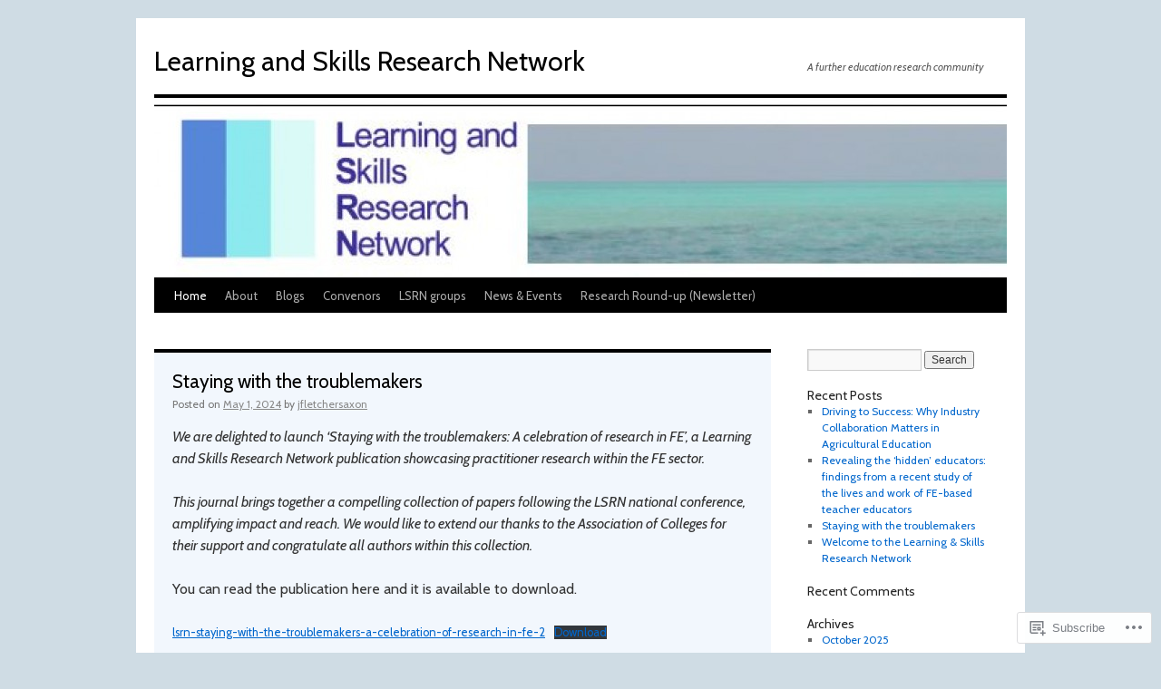

--- FILE ---
content_type: text/html; charset=UTF-8
request_url: https://lsrn.wordpress.com/
body_size: 31206
content:
<!DOCTYPE html>
<html lang="en">
<head>
<meta charset="UTF-8" />
<title>
Learning and Skills Research Network | A further education research community</title>
<link rel="profile" href="https://gmpg.org/xfn/11" />
<link rel="stylesheet" type="text/css" media="all" href="https://s0.wp.com/wp-content/themes/pub/twentyten/style.css?m=1659017451i&amp;ver=20190507" />
<link rel="pingback" href="https://lsrn.wordpress.com/xmlrpc.php">
<script type="text/javascript">
  WebFontConfig = {"google":{"families":["Cabin:r:latin,latin-ext","Cabin:r,i,b,bi:latin,latin-ext"]},"api_url":"https:\/\/fonts-api.wp.com\/css"};
  (function() {
    var wf = document.createElement('script');
    wf.src = '/wp-content/plugins/custom-fonts/js/webfont.js';
    wf.type = 'text/javascript';
    wf.async = 'true';
    var s = document.getElementsByTagName('script')[0];
    s.parentNode.insertBefore(wf, s);
	})();
</script><style id="jetpack-custom-fonts-css">.wf-active #site-title{font-family:"Cabin",sans-serif;font-style:normal;font-weight:400}.wf-active #site-title{font-style:normal;font-weight:400}.wf-active #site-title a{font-weight:400;font-style:normal}.wf-active .pingback a.url, .wf-active body{font-family:"Cabin",sans-serif}.wf-active #cancel-comment-reply-link, .wf-active #site-info, .wf-active #wp-calendar, .wf-active .comment-body thead th, .wf-active .comment-body tr th, .wf-active .comment-meta, .wf-active .entry-content label, .wf-active .entry-content thead th, .wf-active .entry-content tr th, .wf-active .entry-meta, .wf-active .entry-utility, .wf-active .form-allowed-tags, .wf-active .pingback p, .wf-active .reply, .wf-active .wp-caption-text{font-family:"Cabin",sans-serif}.wf-active h1, .wf-active h2, .wf-active h3, .wf-active h4, .wf-active h5, .wf-active h6{font-weight:400;font-family:"Cabin",sans-serif;font-style:normal}.wf-active .page-title span{font-family:"Cabin",sans-serif;font-style:normal;font-weight:400}.wf-active #access .menu, .wf-active #access div.menu ul, .wf-active #respond label, .wf-active .entry-title, .wf-active .navigation, .wf-active .page-title, .wf-active .widget-title, .wf-active h3#comments-title, .wf-active h3#reply-title{font-family:"Cabin",sans-serif;font-style:normal;font-weight:400}.wf-active #access .menu-header, .wf-active div.menu{font-style:normal;font-weight:400}.wf-active .page-title{font-weight:400;font-style:normal}.wf-active .page-title span{font-style:normal;font-weight:400}.wf-active #content .entry-title{font-weight:400;font-style:normal}.wf-active .navigation{font-style:normal;font-weight:400}.wf-active h3#comments-title, .wf-active h3#reply-title{font-weight:400;font-style:normal}.wf-active #respond label{font-style:normal;font-weight:400}.wf-active .widget-title{font-weight:400;font-style:normal}</style>
<meta name='robots' content='max-image-preview:large' />
<link rel='dns-prefetch' href='//s0.wp.com' />
<link rel="alternate" type="application/rss+xml" title="Learning and Skills Research Network &raquo; Feed" href="https://lsrn.wordpress.com/feed/" />
<link rel="alternate" type="application/rss+xml" title="Learning and Skills Research Network &raquo; Comments Feed" href="https://lsrn.wordpress.com/comments/feed/" />
	<script type="text/javascript">
		/* <![CDATA[ */
		function addLoadEvent(func) {
			var oldonload = window.onload;
			if (typeof window.onload != 'function') {
				window.onload = func;
			} else {
				window.onload = function () {
					oldonload();
					func();
				}
			}
		}
		/* ]]> */
	</script>
	<style id='wp-emoji-styles-inline-css'>

	img.wp-smiley, img.emoji {
		display: inline !important;
		border: none !important;
		box-shadow: none !important;
		height: 1em !important;
		width: 1em !important;
		margin: 0 0.07em !important;
		vertical-align: -0.1em !important;
		background: none !important;
		padding: 0 !important;
	}
/*# sourceURL=wp-emoji-styles-inline-css */
</style>
<link crossorigin='anonymous' rel='stylesheet' id='all-css-2-1' href='/wp-content/plugins/gutenberg-core/v22.2.0/build/styles/block-library/style.css?m=1764855221i&cssminify=yes' type='text/css' media='all' />
<style id='wp-block-library-inline-css'>
.has-text-align-justify {
	text-align:justify;
}
.has-text-align-justify{text-align:justify;}

/*# sourceURL=wp-block-library-inline-css */
</style><style id='wp-block-paragraph-inline-css'>
.is-small-text{font-size:.875em}.is-regular-text{font-size:1em}.is-large-text{font-size:2.25em}.is-larger-text{font-size:3em}.has-drop-cap:not(:focus):first-letter{float:left;font-size:8.4em;font-style:normal;font-weight:100;line-height:.68;margin:.05em .1em 0 0;text-transform:uppercase}body.rtl .has-drop-cap:not(:focus):first-letter{float:none;margin-left:.1em}p.has-drop-cap.has-background{overflow:hidden}:root :where(p.has-background){padding:1.25em 2.375em}:where(p.has-text-color:not(.has-link-color)) a{color:inherit}p.has-text-align-left[style*="writing-mode:vertical-lr"],p.has-text-align-right[style*="writing-mode:vertical-rl"]{rotate:180deg}
/*# sourceURL=/wp-content/plugins/gutenberg-core/v22.2.0/build/styles/block-library/paragraph/style.css */
</style>
<style id='wp-block-separator-inline-css'>
@charset "UTF-8";.wp-block-separator{border:none;border-top:2px solid}:root :where(.wp-block-separator.is-style-dots){height:auto;line-height:1;text-align:center}:root :where(.wp-block-separator.is-style-dots):before{color:currentColor;content:"···";font-family:serif;font-size:1.5em;letter-spacing:2em;padding-left:2em}.wp-block-separator.is-style-dots{background:none!important;border:none!important}
/*# sourceURL=/wp-content/plugins/gutenberg-core/v22.2.0/build/styles/block-library/separator/style.css */
</style>
<style id='wp-block-separator-theme-inline-css'>
.wp-block-separator.has-css-opacity{opacity:.4}.wp-block-separator{border:none;border-bottom:2px solid;margin-left:auto;margin-right:auto}.wp-block-separator.has-alpha-channel-opacity{opacity:1}.wp-block-separator:not(.is-style-wide):not(.is-style-dots){width:100px}.wp-block-separator.has-background:not(.is-style-dots){border-bottom:none;height:1px}.wp-block-separator.has-background:not(.is-style-wide):not(.is-style-dots){height:2px}
/*# sourceURL=/wp-content/plugins/gutenberg-core/v22.2.0/build/styles/block-library/separator/theme.css */
</style>
<style id='wp-block-file-inline-css'>
.wp-block-file{box-sizing:border-box}.wp-block-file:not(.wp-element-button){font-size:.8em}.wp-block-file.aligncenter{text-align:center}.wp-block-file.alignright{text-align:right}.wp-block-file *+.wp-block-file__button{margin-left:.75em}:where(.wp-block-file){margin-bottom:1.5em}.wp-block-file__embed{margin-bottom:1em}:where(.wp-block-file__button){border-radius:2em;display:inline-block;padding:.5em 1em}:where(.wp-block-file__button):where(a):active,:where(.wp-block-file__button):where(a):focus,:where(.wp-block-file__button):where(a):hover,:where(.wp-block-file__button):where(a):visited{box-shadow:none;color:#fff;opacity:.85;text-decoration:none}
/*# sourceURL=/wp-content/plugins/gutenberg-core/v22.2.0/build/styles/block-library/file/style.css */
</style>
<style id='wp-block-heading-inline-css'>
h1:where(.wp-block-heading).has-background,h2:where(.wp-block-heading).has-background,h3:where(.wp-block-heading).has-background,h4:where(.wp-block-heading).has-background,h5:where(.wp-block-heading).has-background,h6:where(.wp-block-heading).has-background{padding:1.25em 2.375em}h1.has-text-align-left[style*=writing-mode]:where([style*=vertical-lr]),h1.has-text-align-right[style*=writing-mode]:where([style*=vertical-rl]),h2.has-text-align-left[style*=writing-mode]:where([style*=vertical-lr]),h2.has-text-align-right[style*=writing-mode]:where([style*=vertical-rl]),h3.has-text-align-left[style*=writing-mode]:where([style*=vertical-lr]),h3.has-text-align-right[style*=writing-mode]:where([style*=vertical-rl]),h4.has-text-align-left[style*=writing-mode]:where([style*=vertical-lr]),h4.has-text-align-right[style*=writing-mode]:where([style*=vertical-rl]),h5.has-text-align-left[style*=writing-mode]:where([style*=vertical-lr]),h5.has-text-align-right[style*=writing-mode]:where([style*=vertical-rl]),h6.has-text-align-left[style*=writing-mode]:where([style*=vertical-lr]),h6.has-text-align-right[style*=writing-mode]:where([style*=vertical-rl]){rotate:180deg}
/*# sourceURL=/wp-content/plugins/gutenberg-core/v22.2.0/build/styles/block-library/heading/style.css */
</style>
<style id='wp-block-image-inline-css'>
.wp-block-image>a,.wp-block-image>figure>a{display:inline-block}.wp-block-image img{box-sizing:border-box;height:auto;max-width:100%;vertical-align:bottom}@media not (prefers-reduced-motion){.wp-block-image img.hide{visibility:hidden}.wp-block-image img.show{animation:show-content-image .4s}}.wp-block-image[style*=border-radius] img,.wp-block-image[style*=border-radius]>a{border-radius:inherit}.wp-block-image.has-custom-border img{box-sizing:border-box}.wp-block-image.aligncenter{text-align:center}.wp-block-image.alignfull>a,.wp-block-image.alignwide>a{width:100%}.wp-block-image.alignfull img,.wp-block-image.alignwide img{height:auto;width:100%}.wp-block-image .aligncenter,.wp-block-image .alignleft,.wp-block-image .alignright,.wp-block-image.aligncenter,.wp-block-image.alignleft,.wp-block-image.alignright{display:table}.wp-block-image .aligncenter>figcaption,.wp-block-image .alignleft>figcaption,.wp-block-image .alignright>figcaption,.wp-block-image.aligncenter>figcaption,.wp-block-image.alignleft>figcaption,.wp-block-image.alignright>figcaption{caption-side:bottom;display:table-caption}.wp-block-image .alignleft{float:left;margin:.5em 1em .5em 0}.wp-block-image .alignright{float:right;margin:.5em 0 .5em 1em}.wp-block-image .aligncenter{margin-left:auto;margin-right:auto}.wp-block-image :where(figcaption){margin-bottom:1em;margin-top:.5em}.wp-block-image.is-style-circle-mask img{border-radius:9999px}@supports ((-webkit-mask-image:none) or (mask-image:none)) or (-webkit-mask-image:none){.wp-block-image.is-style-circle-mask img{border-radius:0;-webkit-mask-image:url('data:image/svg+xml;utf8,<svg viewBox="0 0 100 100" xmlns="http://www.w3.org/2000/svg"><circle cx="50" cy="50" r="50"/></svg>');mask-image:url('data:image/svg+xml;utf8,<svg viewBox="0 0 100 100" xmlns="http://www.w3.org/2000/svg"><circle cx="50" cy="50" r="50"/></svg>');mask-mode:alpha;-webkit-mask-position:center;mask-position:center;-webkit-mask-repeat:no-repeat;mask-repeat:no-repeat;-webkit-mask-size:contain;mask-size:contain}}:root :where(.wp-block-image.is-style-rounded img,.wp-block-image .is-style-rounded img){border-radius:9999px}.wp-block-image figure{margin:0}.wp-lightbox-container{display:flex;flex-direction:column;position:relative}.wp-lightbox-container img{cursor:zoom-in}.wp-lightbox-container img:hover+button{opacity:1}.wp-lightbox-container button{align-items:center;backdrop-filter:blur(16px) saturate(180%);background-color:#5a5a5a40;border:none;border-radius:4px;cursor:zoom-in;display:flex;height:20px;justify-content:center;opacity:0;padding:0;position:absolute;right:16px;text-align:center;top:16px;width:20px;z-index:100}@media not (prefers-reduced-motion){.wp-lightbox-container button{transition:opacity .2s ease}}.wp-lightbox-container button:focus-visible{outline:3px auto #5a5a5a40;outline:3px auto -webkit-focus-ring-color;outline-offset:3px}.wp-lightbox-container button:hover{cursor:pointer;opacity:1}.wp-lightbox-container button:focus{opacity:1}.wp-lightbox-container button:focus,.wp-lightbox-container button:hover,.wp-lightbox-container button:not(:hover):not(:active):not(.has-background){background-color:#5a5a5a40;border:none}.wp-lightbox-overlay{box-sizing:border-box;cursor:zoom-out;height:100vh;left:0;overflow:hidden;position:fixed;top:0;visibility:hidden;width:100%;z-index:100000}.wp-lightbox-overlay .close-button{align-items:center;cursor:pointer;display:flex;justify-content:center;min-height:40px;min-width:40px;padding:0;position:absolute;right:calc(env(safe-area-inset-right) + 16px);top:calc(env(safe-area-inset-top) + 16px);z-index:5000000}.wp-lightbox-overlay .close-button:focus,.wp-lightbox-overlay .close-button:hover,.wp-lightbox-overlay .close-button:not(:hover):not(:active):not(.has-background){background:none;border:none}.wp-lightbox-overlay .lightbox-image-container{height:var(--wp--lightbox-container-height);left:50%;overflow:hidden;position:absolute;top:50%;transform:translate(-50%,-50%);transform-origin:top left;width:var(--wp--lightbox-container-width);z-index:9999999999}.wp-lightbox-overlay .wp-block-image{align-items:center;box-sizing:border-box;display:flex;height:100%;justify-content:center;margin:0;position:relative;transform-origin:0 0;width:100%;z-index:3000000}.wp-lightbox-overlay .wp-block-image img{height:var(--wp--lightbox-image-height);min-height:var(--wp--lightbox-image-height);min-width:var(--wp--lightbox-image-width);width:var(--wp--lightbox-image-width)}.wp-lightbox-overlay .wp-block-image figcaption{display:none}.wp-lightbox-overlay button{background:none;border:none}.wp-lightbox-overlay .scrim{background-color:#fff;height:100%;opacity:.9;position:absolute;width:100%;z-index:2000000}.wp-lightbox-overlay.active{visibility:visible}@media not (prefers-reduced-motion){.wp-lightbox-overlay.active{animation:turn-on-visibility .25s both}.wp-lightbox-overlay.active img{animation:turn-on-visibility .35s both}.wp-lightbox-overlay.show-closing-animation:not(.active){animation:turn-off-visibility .35s both}.wp-lightbox-overlay.show-closing-animation:not(.active) img{animation:turn-off-visibility .25s both}.wp-lightbox-overlay.zoom.active{animation:none;opacity:1;visibility:visible}.wp-lightbox-overlay.zoom.active .lightbox-image-container{animation:lightbox-zoom-in .4s}.wp-lightbox-overlay.zoom.active .lightbox-image-container img{animation:none}.wp-lightbox-overlay.zoom.active .scrim{animation:turn-on-visibility .4s forwards}.wp-lightbox-overlay.zoom.show-closing-animation:not(.active){animation:none}.wp-lightbox-overlay.zoom.show-closing-animation:not(.active) .lightbox-image-container{animation:lightbox-zoom-out .4s}.wp-lightbox-overlay.zoom.show-closing-animation:not(.active) .lightbox-image-container img{animation:none}.wp-lightbox-overlay.zoom.show-closing-animation:not(.active) .scrim{animation:turn-off-visibility .4s forwards}}@keyframes show-content-image{0%{visibility:hidden}99%{visibility:hidden}to{visibility:visible}}@keyframes turn-on-visibility{0%{opacity:0}to{opacity:1}}@keyframes turn-off-visibility{0%{opacity:1;visibility:visible}99%{opacity:0;visibility:visible}to{opacity:0;visibility:hidden}}@keyframes lightbox-zoom-in{0%{transform:translate(calc((-100vw + var(--wp--lightbox-scrollbar-width))/2 + var(--wp--lightbox-initial-left-position)),calc(-50vh + var(--wp--lightbox-initial-top-position))) scale(var(--wp--lightbox-scale))}to{transform:translate(-50%,-50%) scale(1)}}@keyframes lightbox-zoom-out{0%{transform:translate(-50%,-50%) scale(1);visibility:visible}99%{visibility:visible}to{transform:translate(calc((-100vw + var(--wp--lightbox-scrollbar-width))/2 + var(--wp--lightbox-initial-left-position)),calc(-50vh + var(--wp--lightbox-initial-top-position))) scale(var(--wp--lightbox-scale));visibility:hidden}}
/*# sourceURL=/wp-content/plugins/gutenberg-core/v22.2.0/build/styles/block-library/image/style.css */
</style>
<style id='wp-block-image-theme-inline-css'>
:root :where(.wp-block-image figcaption){color:#555;font-size:13px;text-align:center}.is-dark-theme :root :where(.wp-block-image figcaption){color:#ffffffa6}.wp-block-image{margin:0 0 1em}
/*# sourceURL=/wp-content/plugins/gutenberg-core/v22.2.0/build/styles/block-library/image/theme.css */
</style>
<style id='global-styles-inline-css'>
:root{--wp--preset--aspect-ratio--square: 1;--wp--preset--aspect-ratio--4-3: 4/3;--wp--preset--aspect-ratio--3-4: 3/4;--wp--preset--aspect-ratio--3-2: 3/2;--wp--preset--aspect-ratio--2-3: 2/3;--wp--preset--aspect-ratio--16-9: 16/9;--wp--preset--aspect-ratio--9-16: 9/16;--wp--preset--color--black: #000;--wp--preset--color--cyan-bluish-gray: #abb8c3;--wp--preset--color--white: #fff;--wp--preset--color--pale-pink: #f78da7;--wp--preset--color--vivid-red: #cf2e2e;--wp--preset--color--luminous-vivid-orange: #ff6900;--wp--preset--color--luminous-vivid-amber: #fcb900;--wp--preset--color--light-green-cyan: #7bdcb5;--wp--preset--color--vivid-green-cyan: #00d084;--wp--preset--color--pale-cyan-blue: #8ed1fc;--wp--preset--color--vivid-cyan-blue: #0693e3;--wp--preset--color--vivid-purple: #9b51e0;--wp--preset--color--blue: #0066cc;--wp--preset--color--medium-gray: #666;--wp--preset--color--light-gray: #f1f1f1;--wp--preset--gradient--vivid-cyan-blue-to-vivid-purple: linear-gradient(135deg,rgb(6,147,227) 0%,rgb(155,81,224) 100%);--wp--preset--gradient--light-green-cyan-to-vivid-green-cyan: linear-gradient(135deg,rgb(122,220,180) 0%,rgb(0,208,130) 100%);--wp--preset--gradient--luminous-vivid-amber-to-luminous-vivid-orange: linear-gradient(135deg,rgb(252,185,0) 0%,rgb(255,105,0) 100%);--wp--preset--gradient--luminous-vivid-orange-to-vivid-red: linear-gradient(135deg,rgb(255,105,0) 0%,rgb(207,46,46) 100%);--wp--preset--gradient--very-light-gray-to-cyan-bluish-gray: linear-gradient(135deg,rgb(238,238,238) 0%,rgb(169,184,195) 100%);--wp--preset--gradient--cool-to-warm-spectrum: linear-gradient(135deg,rgb(74,234,220) 0%,rgb(151,120,209) 20%,rgb(207,42,186) 40%,rgb(238,44,130) 60%,rgb(251,105,98) 80%,rgb(254,248,76) 100%);--wp--preset--gradient--blush-light-purple: linear-gradient(135deg,rgb(255,206,236) 0%,rgb(152,150,240) 100%);--wp--preset--gradient--blush-bordeaux: linear-gradient(135deg,rgb(254,205,165) 0%,rgb(254,45,45) 50%,rgb(107,0,62) 100%);--wp--preset--gradient--luminous-dusk: linear-gradient(135deg,rgb(255,203,112) 0%,rgb(199,81,192) 50%,rgb(65,88,208) 100%);--wp--preset--gradient--pale-ocean: linear-gradient(135deg,rgb(255,245,203) 0%,rgb(182,227,212) 50%,rgb(51,167,181) 100%);--wp--preset--gradient--electric-grass: linear-gradient(135deg,rgb(202,248,128) 0%,rgb(113,206,126) 100%);--wp--preset--gradient--midnight: linear-gradient(135deg,rgb(2,3,129) 0%,rgb(40,116,252) 100%);--wp--preset--font-size--small: 13px;--wp--preset--font-size--medium: 20px;--wp--preset--font-size--large: 36px;--wp--preset--font-size--x-large: 42px;--wp--preset--font-family--albert-sans: 'Albert Sans', sans-serif;--wp--preset--font-family--alegreya: Alegreya, serif;--wp--preset--font-family--arvo: Arvo, serif;--wp--preset--font-family--bodoni-moda: 'Bodoni Moda', serif;--wp--preset--font-family--bricolage-grotesque: 'Bricolage Grotesque', sans-serif;--wp--preset--font-family--cabin: Cabin, sans-serif;--wp--preset--font-family--chivo: Chivo, sans-serif;--wp--preset--font-family--commissioner: Commissioner, sans-serif;--wp--preset--font-family--cormorant: Cormorant, serif;--wp--preset--font-family--courier-prime: 'Courier Prime', monospace;--wp--preset--font-family--crimson-pro: 'Crimson Pro', serif;--wp--preset--font-family--dm-mono: 'DM Mono', monospace;--wp--preset--font-family--dm-sans: 'DM Sans', sans-serif;--wp--preset--font-family--dm-serif-display: 'DM Serif Display', serif;--wp--preset--font-family--domine: Domine, serif;--wp--preset--font-family--eb-garamond: 'EB Garamond', serif;--wp--preset--font-family--epilogue: Epilogue, sans-serif;--wp--preset--font-family--fahkwang: Fahkwang, sans-serif;--wp--preset--font-family--figtree: Figtree, sans-serif;--wp--preset--font-family--fira-sans: 'Fira Sans', sans-serif;--wp--preset--font-family--fjalla-one: 'Fjalla One', sans-serif;--wp--preset--font-family--fraunces: Fraunces, serif;--wp--preset--font-family--gabarito: Gabarito, system-ui;--wp--preset--font-family--ibm-plex-mono: 'IBM Plex Mono', monospace;--wp--preset--font-family--ibm-plex-sans: 'IBM Plex Sans', sans-serif;--wp--preset--font-family--ibarra-real-nova: 'Ibarra Real Nova', serif;--wp--preset--font-family--instrument-serif: 'Instrument Serif', serif;--wp--preset--font-family--inter: Inter, sans-serif;--wp--preset--font-family--josefin-sans: 'Josefin Sans', sans-serif;--wp--preset--font-family--jost: Jost, sans-serif;--wp--preset--font-family--libre-baskerville: 'Libre Baskerville', serif;--wp--preset--font-family--libre-franklin: 'Libre Franklin', sans-serif;--wp--preset--font-family--literata: Literata, serif;--wp--preset--font-family--lora: Lora, serif;--wp--preset--font-family--merriweather: Merriweather, serif;--wp--preset--font-family--montserrat: Montserrat, sans-serif;--wp--preset--font-family--newsreader: Newsreader, serif;--wp--preset--font-family--noto-sans-mono: 'Noto Sans Mono', sans-serif;--wp--preset--font-family--nunito: Nunito, sans-serif;--wp--preset--font-family--open-sans: 'Open Sans', sans-serif;--wp--preset--font-family--overpass: Overpass, sans-serif;--wp--preset--font-family--pt-serif: 'PT Serif', serif;--wp--preset--font-family--petrona: Petrona, serif;--wp--preset--font-family--piazzolla: Piazzolla, serif;--wp--preset--font-family--playfair-display: 'Playfair Display', serif;--wp--preset--font-family--plus-jakarta-sans: 'Plus Jakarta Sans', sans-serif;--wp--preset--font-family--poppins: Poppins, sans-serif;--wp--preset--font-family--raleway: Raleway, sans-serif;--wp--preset--font-family--roboto: Roboto, sans-serif;--wp--preset--font-family--roboto-slab: 'Roboto Slab', serif;--wp--preset--font-family--rubik: Rubik, sans-serif;--wp--preset--font-family--rufina: Rufina, serif;--wp--preset--font-family--sora: Sora, sans-serif;--wp--preset--font-family--source-sans-3: 'Source Sans 3', sans-serif;--wp--preset--font-family--source-serif-4: 'Source Serif 4', serif;--wp--preset--font-family--space-mono: 'Space Mono', monospace;--wp--preset--font-family--syne: Syne, sans-serif;--wp--preset--font-family--texturina: Texturina, serif;--wp--preset--font-family--urbanist: Urbanist, sans-serif;--wp--preset--font-family--work-sans: 'Work Sans', sans-serif;--wp--preset--spacing--20: 0.44rem;--wp--preset--spacing--30: 0.67rem;--wp--preset--spacing--40: 1rem;--wp--preset--spacing--50: 1.5rem;--wp--preset--spacing--60: 2.25rem;--wp--preset--spacing--70: 3.38rem;--wp--preset--spacing--80: 5.06rem;--wp--preset--shadow--natural: 6px 6px 9px rgba(0, 0, 0, 0.2);--wp--preset--shadow--deep: 12px 12px 50px rgba(0, 0, 0, 0.4);--wp--preset--shadow--sharp: 6px 6px 0px rgba(0, 0, 0, 0.2);--wp--preset--shadow--outlined: 6px 6px 0px -3px rgb(255, 255, 255), 6px 6px rgb(0, 0, 0);--wp--preset--shadow--crisp: 6px 6px 0px rgb(0, 0, 0);}:where(.is-layout-flex){gap: 0.5em;}:where(.is-layout-grid){gap: 0.5em;}body .is-layout-flex{display: flex;}.is-layout-flex{flex-wrap: wrap;align-items: center;}.is-layout-flex > :is(*, div){margin: 0;}body .is-layout-grid{display: grid;}.is-layout-grid > :is(*, div){margin: 0;}:where(.wp-block-columns.is-layout-flex){gap: 2em;}:where(.wp-block-columns.is-layout-grid){gap: 2em;}:where(.wp-block-post-template.is-layout-flex){gap: 1.25em;}:where(.wp-block-post-template.is-layout-grid){gap: 1.25em;}.has-black-color{color: var(--wp--preset--color--black) !important;}.has-cyan-bluish-gray-color{color: var(--wp--preset--color--cyan-bluish-gray) !important;}.has-white-color{color: var(--wp--preset--color--white) !important;}.has-pale-pink-color{color: var(--wp--preset--color--pale-pink) !important;}.has-vivid-red-color{color: var(--wp--preset--color--vivid-red) !important;}.has-luminous-vivid-orange-color{color: var(--wp--preset--color--luminous-vivid-orange) !important;}.has-luminous-vivid-amber-color{color: var(--wp--preset--color--luminous-vivid-amber) !important;}.has-light-green-cyan-color{color: var(--wp--preset--color--light-green-cyan) !important;}.has-vivid-green-cyan-color{color: var(--wp--preset--color--vivid-green-cyan) !important;}.has-pale-cyan-blue-color{color: var(--wp--preset--color--pale-cyan-blue) !important;}.has-vivid-cyan-blue-color{color: var(--wp--preset--color--vivid-cyan-blue) !important;}.has-vivid-purple-color{color: var(--wp--preset--color--vivid-purple) !important;}.has-black-background-color{background-color: var(--wp--preset--color--black) !important;}.has-cyan-bluish-gray-background-color{background-color: var(--wp--preset--color--cyan-bluish-gray) !important;}.has-white-background-color{background-color: var(--wp--preset--color--white) !important;}.has-pale-pink-background-color{background-color: var(--wp--preset--color--pale-pink) !important;}.has-vivid-red-background-color{background-color: var(--wp--preset--color--vivid-red) !important;}.has-luminous-vivid-orange-background-color{background-color: var(--wp--preset--color--luminous-vivid-orange) !important;}.has-luminous-vivid-amber-background-color{background-color: var(--wp--preset--color--luminous-vivid-amber) !important;}.has-light-green-cyan-background-color{background-color: var(--wp--preset--color--light-green-cyan) !important;}.has-vivid-green-cyan-background-color{background-color: var(--wp--preset--color--vivid-green-cyan) !important;}.has-pale-cyan-blue-background-color{background-color: var(--wp--preset--color--pale-cyan-blue) !important;}.has-vivid-cyan-blue-background-color{background-color: var(--wp--preset--color--vivid-cyan-blue) !important;}.has-vivid-purple-background-color{background-color: var(--wp--preset--color--vivid-purple) !important;}.has-black-border-color{border-color: var(--wp--preset--color--black) !important;}.has-cyan-bluish-gray-border-color{border-color: var(--wp--preset--color--cyan-bluish-gray) !important;}.has-white-border-color{border-color: var(--wp--preset--color--white) !important;}.has-pale-pink-border-color{border-color: var(--wp--preset--color--pale-pink) !important;}.has-vivid-red-border-color{border-color: var(--wp--preset--color--vivid-red) !important;}.has-luminous-vivid-orange-border-color{border-color: var(--wp--preset--color--luminous-vivid-orange) !important;}.has-luminous-vivid-amber-border-color{border-color: var(--wp--preset--color--luminous-vivid-amber) !important;}.has-light-green-cyan-border-color{border-color: var(--wp--preset--color--light-green-cyan) !important;}.has-vivid-green-cyan-border-color{border-color: var(--wp--preset--color--vivid-green-cyan) !important;}.has-pale-cyan-blue-border-color{border-color: var(--wp--preset--color--pale-cyan-blue) !important;}.has-vivid-cyan-blue-border-color{border-color: var(--wp--preset--color--vivid-cyan-blue) !important;}.has-vivid-purple-border-color{border-color: var(--wp--preset--color--vivid-purple) !important;}.has-vivid-cyan-blue-to-vivid-purple-gradient-background{background: var(--wp--preset--gradient--vivid-cyan-blue-to-vivid-purple) !important;}.has-light-green-cyan-to-vivid-green-cyan-gradient-background{background: var(--wp--preset--gradient--light-green-cyan-to-vivid-green-cyan) !important;}.has-luminous-vivid-amber-to-luminous-vivid-orange-gradient-background{background: var(--wp--preset--gradient--luminous-vivid-amber-to-luminous-vivid-orange) !important;}.has-luminous-vivid-orange-to-vivid-red-gradient-background{background: var(--wp--preset--gradient--luminous-vivid-orange-to-vivid-red) !important;}.has-very-light-gray-to-cyan-bluish-gray-gradient-background{background: var(--wp--preset--gradient--very-light-gray-to-cyan-bluish-gray) !important;}.has-cool-to-warm-spectrum-gradient-background{background: var(--wp--preset--gradient--cool-to-warm-spectrum) !important;}.has-blush-light-purple-gradient-background{background: var(--wp--preset--gradient--blush-light-purple) !important;}.has-blush-bordeaux-gradient-background{background: var(--wp--preset--gradient--blush-bordeaux) !important;}.has-luminous-dusk-gradient-background{background: var(--wp--preset--gradient--luminous-dusk) !important;}.has-pale-ocean-gradient-background{background: var(--wp--preset--gradient--pale-ocean) !important;}.has-electric-grass-gradient-background{background: var(--wp--preset--gradient--electric-grass) !important;}.has-midnight-gradient-background{background: var(--wp--preset--gradient--midnight) !important;}.has-small-font-size{font-size: var(--wp--preset--font-size--small) !important;}.has-medium-font-size{font-size: var(--wp--preset--font-size--medium) !important;}.has-large-font-size{font-size: var(--wp--preset--font-size--large) !important;}.has-x-large-font-size{font-size: var(--wp--preset--font-size--x-large) !important;}.has-albert-sans-font-family{font-family: var(--wp--preset--font-family--albert-sans) !important;}.has-alegreya-font-family{font-family: var(--wp--preset--font-family--alegreya) !important;}.has-arvo-font-family{font-family: var(--wp--preset--font-family--arvo) !important;}.has-bodoni-moda-font-family{font-family: var(--wp--preset--font-family--bodoni-moda) !important;}.has-bricolage-grotesque-font-family{font-family: var(--wp--preset--font-family--bricolage-grotesque) !important;}.has-cabin-font-family{font-family: var(--wp--preset--font-family--cabin) !important;}.has-chivo-font-family{font-family: var(--wp--preset--font-family--chivo) !important;}.has-commissioner-font-family{font-family: var(--wp--preset--font-family--commissioner) !important;}.has-cormorant-font-family{font-family: var(--wp--preset--font-family--cormorant) !important;}.has-courier-prime-font-family{font-family: var(--wp--preset--font-family--courier-prime) !important;}.has-crimson-pro-font-family{font-family: var(--wp--preset--font-family--crimson-pro) !important;}.has-dm-mono-font-family{font-family: var(--wp--preset--font-family--dm-mono) !important;}.has-dm-sans-font-family{font-family: var(--wp--preset--font-family--dm-sans) !important;}.has-dm-serif-display-font-family{font-family: var(--wp--preset--font-family--dm-serif-display) !important;}.has-domine-font-family{font-family: var(--wp--preset--font-family--domine) !important;}.has-eb-garamond-font-family{font-family: var(--wp--preset--font-family--eb-garamond) !important;}.has-epilogue-font-family{font-family: var(--wp--preset--font-family--epilogue) !important;}.has-fahkwang-font-family{font-family: var(--wp--preset--font-family--fahkwang) !important;}.has-figtree-font-family{font-family: var(--wp--preset--font-family--figtree) !important;}.has-fira-sans-font-family{font-family: var(--wp--preset--font-family--fira-sans) !important;}.has-fjalla-one-font-family{font-family: var(--wp--preset--font-family--fjalla-one) !important;}.has-fraunces-font-family{font-family: var(--wp--preset--font-family--fraunces) !important;}.has-gabarito-font-family{font-family: var(--wp--preset--font-family--gabarito) !important;}.has-ibm-plex-mono-font-family{font-family: var(--wp--preset--font-family--ibm-plex-mono) !important;}.has-ibm-plex-sans-font-family{font-family: var(--wp--preset--font-family--ibm-plex-sans) !important;}.has-ibarra-real-nova-font-family{font-family: var(--wp--preset--font-family--ibarra-real-nova) !important;}.has-instrument-serif-font-family{font-family: var(--wp--preset--font-family--instrument-serif) !important;}.has-inter-font-family{font-family: var(--wp--preset--font-family--inter) !important;}.has-josefin-sans-font-family{font-family: var(--wp--preset--font-family--josefin-sans) !important;}.has-jost-font-family{font-family: var(--wp--preset--font-family--jost) !important;}.has-libre-baskerville-font-family{font-family: var(--wp--preset--font-family--libre-baskerville) !important;}.has-libre-franklin-font-family{font-family: var(--wp--preset--font-family--libre-franklin) !important;}.has-literata-font-family{font-family: var(--wp--preset--font-family--literata) !important;}.has-lora-font-family{font-family: var(--wp--preset--font-family--lora) !important;}.has-merriweather-font-family{font-family: var(--wp--preset--font-family--merriweather) !important;}.has-montserrat-font-family{font-family: var(--wp--preset--font-family--montserrat) !important;}.has-newsreader-font-family{font-family: var(--wp--preset--font-family--newsreader) !important;}.has-noto-sans-mono-font-family{font-family: var(--wp--preset--font-family--noto-sans-mono) !important;}.has-nunito-font-family{font-family: var(--wp--preset--font-family--nunito) !important;}.has-open-sans-font-family{font-family: var(--wp--preset--font-family--open-sans) !important;}.has-overpass-font-family{font-family: var(--wp--preset--font-family--overpass) !important;}.has-pt-serif-font-family{font-family: var(--wp--preset--font-family--pt-serif) !important;}.has-petrona-font-family{font-family: var(--wp--preset--font-family--petrona) !important;}.has-piazzolla-font-family{font-family: var(--wp--preset--font-family--piazzolla) !important;}.has-playfair-display-font-family{font-family: var(--wp--preset--font-family--playfair-display) !important;}.has-plus-jakarta-sans-font-family{font-family: var(--wp--preset--font-family--plus-jakarta-sans) !important;}.has-poppins-font-family{font-family: var(--wp--preset--font-family--poppins) !important;}.has-raleway-font-family{font-family: var(--wp--preset--font-family--raleway) !important;}.has-roboto-font-family{font-family: var(--wp--preset--font-family--roboto) !important;}.has-roboto-slab-font-family{font-family: var(--wp--preset--font-family--roboto-slab) !important;}.has-rubik-font-family{font-family: var(--wp--preset--font-family--rubik) !important;}.has-rufina-font-family{font-family: var(--wp--preset--font-family--rufina) !important;}.has-sora-font-family{font-family: var(--wp--preset--font-family--sora) !important;}.has-source-sans-3-font-family{font-family: var(--wp--preset--font-family--source-sans-3) !important;}.has-source-serif-4-font-family{font-family: var(--wp--preset--font-family--source-serif-4) !important;}.has-space-mono-font-family{font-family: var(--wp--preset--font-family--space-mono) !important;}.has-syne-font-family{font-family: var(--wp--preset--font-family--syne) !important;}.has-texturina-font-family{font-family: var(--wp--preset--font-family--texturina) !important;}.has-urbanist-font-family{font-family: var(--wp--preset--font-family--urbanist) !important;}.has-work-sans-font-family{font-family: var(--wp--preset--font-family--work-sans) !important;}
/*# sourceURL=global-styles-inline-css */
</style>

<style id='classic-theme-styles-inline-css'>
/*! This file is auto-generated */
.wp-block-button__link{color:#fff;background-color:#32373c;border-radius:9999px;box-shadow:none;text-decoration:none;padding:calc(.667em + 2px) calc(1.333em + 2px);font-size:1.125em}.wp-block-file__button{background:#32373c;color:#fff;text-decoration:none}
/*# sourceURL=/wp-includes/css/classic-themes.min.css */
</style>
<link crossorigin='anonymous' rel='stylesheet' id='all-css-4-1' href='/_static/??-eJyNj+sOgjAMhV/I0oBG8YfxWdioON0t65Dw9hZIvMSE+KdpT853doZDBB18Jp8x2r4znlEHZYO+M1ZFWRclsHHREiR6FDtsDeeXAziPlgrNvMGPINfDOyuR6C42eXI4ak1DlpzY1rAhCgNKxUTMINOZ3kG+Csg/3CJj7BXmQYRRVFwK/uedfwHzm2ulEkloJ2uH4vo416COAkiVJpvgvw642MakCT27U7mvy3pbVcfD7QlstJXp&cssminify=yes' type='text/css' media='all' />
<style id='jetpack-global-styles-frontend-style-inline-css'>
:root { --font-headings: unset; --font-base: unset; --font-headings-default: -apple-system,BlinkMacSystemFont,"Segoe UI",Roboto,Oxygen-Sans,Ubuntu,Cantarell,"Helvetica Neue",sans-serif; --font-base-default: -apple-system,BlinkMacSystemFont,"Segoe UI",Roboto,Oxygen-Sans,Ubuntu,Cantarell,"Helvetica Neue",sans-serif;}
/*# sourceURL=jetpack-global-styles-frontend-style-inline-css */
</style>
<link crossorigin='anonymous' rel='stylesheet' id='all-css-6-1' href='/wp-content/themes/h4/global.css?m=1420737423i&cssminify=yes' type='text/css' media='all' />
<script type="text/javascript" id="wpcom-actionbar-placeholder-js-extra">
/* <![CDATA[ */
var actionbardata = {"siteID":"57254023","postID":"0","siteURL":"https://lsrn.wordpress.com","xhrURL":"https://lsrn.wordpress.com/wp-admin/admin-ajax.php","nonce":"4da4b0dc14","isLoggedIn":"","statusMessage":"","subsEmailDefault":"instantly","proxyScriptUrl":"https://s0.wp.com/wp-content/js/wpcom-proxy-request.js?m=1513050504i&amp;ver=20211021","i18n":{"followedText":"New posts from this site will now appear in your \u003Ca href=\"https://wordpress.com/reader\"\u003EReader\u003C/a\u003E","foldBar":"Collapse this bar","unfoldBar":"Expand this bar","shortLinkCopied":"Shortlink copied to clipboard."}};
//# sourceURL=wpcom-actionbar-placeholder-js-extra
/* ]]> */
</script>
<script type="text/javascript" id="jetpack-mu-wpcom-settings-js-before">
/* <![CDATA[ */
var JETPACK_MU_WPCOM_SETTINGS = {"assetsUrl":"https://s0.wp.com/wp-content/mu-plugins/jetpack-mu-wpcom-plugin/moon/jetpack_vendor/automattic/jetpack-mu-wpcom/src/build/"};
//# sourceURL=jetpack-mu-wpcom-settings-js-before
/* ]]> */
</script>
<script crossorigin='anonymous' type='text/javascript'  src='/wp-content/js/rlt-proxy.js?m=1720530689i'></script>
<script type="text/javascript" id="rlt-proxy-js-after">
/* <![CDATA[ */
	rltInitialize( {"token":null,"iframeOrigins":["https:\/\/widgets.wp.com"]} );
//# sourceURL=rlt-proxy-js-after
/* ]]> */
</script>
<link rel="EditURI" type="application/rsd+xml" title="RSD" href="https://lsrn.wordpress.com/xmlrpc.php?rsd" />
<meta name="generator" content="WordPress.com" />
<link rel='shortlink' href='https://wp.me/3SenZ' />

<!-- Jetpack Open Graph Tags -->
<meta property="og:type" content="website" />
<meta property="og:title" content="Learning and Skills Research Network" />
<meta property="og:description" content="A further education research community" />
<meta property="og:url" content="https://lsrn.wordpress.com/" />
<meta property="og:site_name" content="Learning and Skills Research Network" />
<meta property="og:image" content="https://s0.wp.com/i/blank.jpg?m=1383295312i" />
<meta property="og:image:width" content="200" />
<meta property="og:image:height" content="200" />
<meta property="og:image:alt" content="" />
<meta property="og:locale" content="en_US" />
<meta property="fb:app_id" content="249643311490" />

<!-- End Jetpack Open Graph Tags -->
<link rel="shortcut icon" type="image/x-icon" href="https://s0.wp.com/i/favicon.ico?m=1713425267i" sizes="16x16 24x24 32x32 48x48" />
<link rel="icon" type="image/x-icon" href="https://s0.wp.com/i/favicon.ico?m=1713425267i" sizes="16x16 24x24 32x32 48x48" />
<link rel="apple-touch-icon" href="https://s0.wp.com/i/webclip.png?m=1713868326i" />
<link rel='openid.server' href='https://lsrn.wordpress.com/?openidserver=1' />
<link rel='openid.delegate' href='https://lsrn.wordpress.com/' />
<link rel="search" type="application/opensearchdescription+xml" href="https://lsrn.wordpress.com/osd.xml" title="Learning and Skills Research Network" />
<link rel="search" type="application/opensearchdescription+xml" href="https://s1.wp.com/opensearch.xml" title="WordPress.com" />
<meta name="theme-color" content="#cfdce4" />
		<style type="text/css">
			.recentcomments a {
				display: inline !important;
				padding: 0 !important;
				margin: 0 !important;
			}

			table.recentcommentsavatartop img.avatar, table.recentcommentsavatarend img.avatar {
				border: 0px;
				margin: 0;
			}

			table.recentcommentsavatartop a, table.recentcommentsavatarend a {
				border: 0px !important;
				background-color: transparent !important;
			}

			td.recentcommentsavatarend, td.recentcommentsavatartop {
				padding: 0px 0px 1px 0px;
				margin: 0px;
			}

			td.recentcommentstextend {
				border: none !important;
				padding: 0px 0px 2px 10px;
			}

			.rtl td.recentcommentstextend {
				padding: 0px 10px 2px 0px;
			}

			td.recentcommentstexttop {
				border: none;
				padding: 0px 0px 0px 10px;
			}

			.rtl td.recentcommentstexttop {
				padding: 0px 10px 0px 0px;
			}
		</style>
		<meta name="description" content="A further education research community" />
<style type="text/css" id="custom-background-css">
body.custom-background { background-color: #cfdce4; }
</style>
	<style type="text/css" id="custom-colors-css">#access ul li.current_page_item > a, #access ul li.current_page_parent > a, #access ul li.current-menu-ancestor > a, #access ul li.current-menu-item > a, #access ul li.current-menu-parent > a { color: #FFFFFF;}
#access li:hover > a, #access ul ul *:hover > a { fg2: #ffffff;}
#access a { color: #AAAAAA;}
.entry-meta a:link, .entry-utility a:link { color: #888888;}
body { background-color: #cfdce4;}
#access, #access ul ul a { background-color: #000000;}
#access li:hover > a, #access ul ul *:hover > a { background-color: #333333;}
a:link, a:visited, .jetpack_widget_social_icons a:visited, .widget_wpcom_social_media_icons_widget a:visited { color: #0066CC;}
.home .sticky { background-color: #0066cc;}
.home .sticky { background-color: rgba( 0, 102, 204, 0.05 );}
.home .sticky .page-link a { background-color: #0066cc;}
.home .sticky .page-link a { background-color: rgba( 0, 102, 204, 0.2 );}
a:hover, a:focus, a:active { color: #D91B02;}
.entry-title a:active, .entry-title a:hover { color: #D91B02;}
.page-title a:active, .page-title a:hover { color: #D91B02;}
.entry-meta a:hover, .entry-utility a:hover { color: #D91B02;}
.navigation a:active, .navigation a:hover { color: #D91B02;}
.comment-meta a:active, .comment-meta a:hover { color: #D91B02;}
.reply a:hover, a.comment-edit-link:hover { color: #D91B02;}
.page-link a:active, .page-link a:hover { color: #D91B02;}
</style>
<link crossorigin='anonymous' rel='stylesheet' id='all-css-0-3' href='/_static/??-eJyNjMEKgzAQBX9Ifdha9CJ+StF1KdFkN7gJ+X0RbM89zjAMSqxJJbEkhFxHnz9ODBunONN+M4Kq4O2EsHil3WDFRT4aMqvw/yHomj0baD40G/tf9BXXcApj27+ej6Hr2247ASkBO20=&cssminify=yes' type='text/css' media='all' />
</head>

<body class="home blog custom-background wp-theme-pubtwentyten customizer-styles-applied jetpack-reblog-enabled custom-colors">
<div id="wrapper" class="hfeed">
	<div id="header">
		<div id="masthead">
			<div id="branding" role="banner">
								<h1 id="site-title">
					<span>
						<a href="https://lsrn.wordpress.com/" title="Learning and Skills Research Network" rel="home">Learning and Skills Research Network</a>
					</span>
				</h1>
				<div id="site-description">A further education research community</div>

									<a class="home-link" href="https://lsrn.wordpress.com/" title="Learning and Skills Research Network" rel="home">
						<img src="https://lsrn.wordpress.com/wp-content/uploads/2013/09/cropped-130904-ocean-image-and-logo2.jpg" width="940" height="198" alt="" />
					</a>
								</div><!-- #branding -->

			<div id="access" role="navigation">
								<div class="skip-link screen-reader-text"><a href="#content" title="Skip to content">Skip to content</a></div>
				<div class="menu"><ul>
<li class="current_page_item"><a href="https://lsrn.wordpress.com/">Home</a></li><li class="page_item page-item-1 page_item_has_children"><a href="https://lsrn.wordpress.com/about/">About</a>
<ul class='children'>
	<li class="page_item page-item-23"><a href="https://lsrn.wordpress.com/about/history/">History</a></li>
	<li class="page_item page-item-10"><a href="https://lsrn.wordpress.com/about/purpose-and-values/">Purposes &amp; Values</a></li>
</ul>
</li>
<li class="page_item page-item-627 page_item_has_children"><a href="https://lsrn.wordpress.com/blogs/">Blogs</a>
<ul class='children'>
	<li class="page_item page-item-1449"><a href="https://lsrn.wordpress.com/blogs/3rd-lsrn-black-country-colleges-annual-conference-a-celebration/">3rd LSRN Black Country Colleges Annual Conference &#8211; a&nbsp;celebration</a></li>
	<li class="page_item page-item-1514"><a href="https://lsrn.wordpress.com/blogs/action-is-the-spark-my-first-week-as-luminates-group-research-practitioner/">Action is the Spark: my first week as Luminate’s group research&nbsp;practitioner</a></li>
	<li class="page_item page-item-1264"><a href="https://lsrn.wordpress.com/blogs/archive/">Archive</a></li>
	<li class="page_item page-item-1836"><a href="https://lsrn.wordpress.com/blogs/arpce-conference-report-2024/">ARPCE conference report&nbsp;2024</a></li>
	<li class="page_item page-item-1602"><a href="https://lsrn.wordpress.com/blogs/boosting-well-being-using-positive-psychology/">Boosting Well-Being Using Positive Psychology by Bryony Shaw, Richard Huish&nbsp;College.</a></li>
	<li class="page_item page-item-2069"><a href="https://lsrn.wordpress.com/blogs/bridging-academia-and-the-field-elevating-our-own-professional-development-in-football-coach-development-through-research-informed-practice-part-one/">Bridging Academia and the Field: Elevating our own Professional Development in Football Coach Development through Research-Informed Practice (Part&nbsp;one)</a></li>
	<li class="page_item page-item-2464"><a href="https://lsrn.wordpress.com/blogs/driving-to-success-why-industry-collaboration-matters-in-agricultural-education/">Driving to Success: Why Industry Collaboration Matters in Agricultural&nbsp;Education</a></li>
	<li class="page_item page-item-1283"><a href="https://lsrn.wordpress.com/blogs/using-lesson-observation-in-a-high-stakes-accountability-system-as-part-of-the-quality-assurance-and-staff-development-process-who-am-i-and-why-do-i-care/">Lesson observation</a></li>
	<li class="page_item page-item-2235"><a href="https://lsrn.wordpress.com/blogs/reflections-on-the-lsrn-conference-2025/">LSRN National Conference 2025 Sparks Innovation in Further&nbsp;Education.</a></li>
	<li class="page_item page-item-1259"><a href="https://lsrn.wordpress.com/blogs/lsrn-resurgent/">LSRN resurgent</a></li>
	<li class="page_item page-item-1455"><a href="https://lsrn.wordpress.com/blogs/participatory-esol-taking-stock-pets-report-and-podcast-series/">Participatory ESOL Taking Stock (PETS) report and podcast&nbsp;series</a></li>
	<li class="page_item page-item-2267"><a href="https://lsrn.wordpress.com/blogs/revealing-the-hidden-educators-findings-from-a-recent-study-of-the-lives-and-work-of-fe-based-teacher-educators/">Revealing the ‘hidden’ educators: findings from a recent study of the lives and work of FE-based teacher&nbsp;educators</a></li>
	<li class="page_item page-item-2469"><a href="https://lsrn.wordpress.com/blogs/revealing-the-hidden-educators-findings-from-a-recent-study-of-the-lives-and-work-of-fe-based-teacher-educators-2/">Revealing the ‘hidden’ educators: findings from a recent study of the lives and work of FE-based teacher&nbsp;educators</a></li>
	<li class="page_item page-item-1594"><a href="https://lsrn.wordpress.com/blogs/submission-to-the-lsrn-blog/">Submission to the LSRN&nbsp;BLOG</a></li>
	<li class="page_item page-item-2420"><a href="https://lsrn.wordpress.com/blogs/the-sky-is-the-limit-exploring-mature-students-perceptions-of-growth-mindset/">The sky is the Limit: Exploring Mature Students’ Perceptions of Growth&nbsp;Mindset</a></li>
</ul>
</li>
<li class="page_item page-item-15"><a href="https://lsrn.wordpress.com/convenors/">Convenors</a></li>
<li class="page_item page-item-190 page_item_has_children"><a href="https://lsrn.wordpress.com/partners/">LSRN groups</a>
<ul class='children'>
	<li class="page_item page-item-1925"><a href="https://lsrn.wordpress.com/partners/black-country-lsrn/">Black Country LSRN</a></li>
	<li class="page_item page-item-1922"><a href="https://lsrn.wordpress.com/partners/east-anglia-lsrn/">East Anglia LSRN</a></li>
	<li class="page_item page-item-2294"><a href="https://lsrn.wordpress.com/partners/london-lsrn/">London LSRN</a></li>
	<li class="page_item page-item-1982"><a href="https://lsrn.wordpress.com/partners/lsrn-beds-bucks-and-herts-2024-regional-event/">LSRN Beds, Bucks, and&nbsp;Herts</a></li>
	<li class="page_item page-item-2073"><a href="https://lsrn.wordpress.com/partners/lsrn-network-for-islands/">LSRN Network for&nbsp;Islands</a></li>
	<li class="page_item page-item-2015"><a href="https://lsrn.wordpress.com/partners/south-east-wales/">South East Wales</a></li>
	<li class="page_item page-item-2009"><a href="https://lsrn.wordpress.com/partners/thames-valley-lsrn/">Thames Valley LSRN</a></li>
</ul>
</li>
<li class="page_item page-item-70 page_item_has_children"><a href="https://lsrn.wordpress.com/news-events/">News &amp; Events</a>
<ul class='children'>
	<li class="page_item page-item-94"><a href="https://lsrn.wordpress.com/news-events/articles-arising-from-the-workshop/">1310 Articles from October 2013&nbsp;Workshop</a></li>
	<li class="page_item page-item-82"><a href="https://lsrn.wordpress.com/news-events/inputs-and-outcomes-of-the-lsrn-strategy-workshop/">1310 Inputs and outcomes of October 2013&nbsp;workshop</a></li>
	<li class="page_item page-item-118"><a href="https://lsrn.wordpress.com/news-events/workshop-on-professional-standards-23rd-may-2014/">1405 Workshop on professional standards 23rd May&nbsp;2014</a></li>
	<li class="page_item page-item-164"><a href="https://lsrn.wordpress.com/news-events/the-practicalities-of-using-research-evidence-november-2014/">1411 The practicalities of using research evidence &#8211; November&nbsp;2014</a></li>
	<li class="page_item page-item-256"><a href="https://lsrn.wordpress.com/news-events/national-agenda-for-research-development-and-evidence-about-vocational-education-and-training/">1506 Vocational Education and Training: the national agenda for research, development and evidence (June&nbsp;2015)</a></li>
	<li class="page_item page-item-295"><a href="https://lsrn.wordpress.com/news-events/295-2/">1509 FE News article about LSRN (Sept&nbsp;2015)</a></li>
	<li class="page_item page-item-304"><a href="https://lsrn.wordpress.com/news-events/spreading-a-culture-of-research-nov-2015/">1511 Spreading a culture of research Nov&nbsp;2015</a></li>
	<li class="page_item page-item-341"><a href="https://lsrn.wordpress.com/news-events/workshop-on-technical-and-professional-education/">1605 Workshop on Technical and Professional Education (May&nbsp;2016)</a></li>
	<li class="page_item page-item-369"><a href="https://lsrn.wordpress.com/news-events/evidence-informed-decision-making-from-classroom-to-boardroom-nov-2016/">1611 Evidence Informed Decision Making: from classroom to boardroom (Nov&nbsp;2016)</a></li>
	<li class="page_item page-item-451"><a href="https://lsrn.wordpress.com/news-events/1705-workshop-workplace-skills-and-qualifications-evidence-and-policy/">1711 LSRN  Autumn workshop: &#8220;Research Networking &#8211; Looking to the&nbsp;Future&#8221;</a></li>
	<li class="page_item page-item-581"><a href="https://lsrn.wordpress.com/news-events/london-and-south-east-lsrn-meeting-15th-december-2017/">171219 London and South East LSRN meeting 15th December&nbsp;2017</a></li>
	<li class="page_item page-item-712"><a href="https://lsrn.wordpress.com/news-events/712-2/">1810  &#8220;Networking the Networks&#8221; &#8211; LSRN&nbsp;workshop</a></li>
	<li class="page_item page-item-708"><a href="https://lsrn.wordpress.com/news-events/1903-resources-for-research-and-evidence-use/">1903 Resources for Research and Evidence&nbsp;Use</a></li>
	<li class="page_item page-item-2106"><a href="https://lsrn.wordpress.com/news-events/3rd-march-2025-invitation-to-help-with-a-research-project/">Invitation to help with a research&nbsp;project</a></li>
</ul>
</li>
<li class="page_item page-item-566 page_item_has_children"><a href="https://lsrn.wordpress.com/newsletters/">Research Round-up (Newsletter)</a>
<ul class='children'>
	<li class="page_item page-item-1497"><a href="https://lsrn.wordpress.com/newsletters/january-2024-2/">January 2024</a></li>
	<li class="page_item page-item-1956"><a href="https://lsrn.wordpress.com/newsletters/1956-2/">January 2025</a></li>
	<li class="page_item page-item-2531"><a href="https://lsrn.wordpress.com/newsletters/january-2026/">January 2026</a></li>
	<li class="page_item page-item-1760"><a href="https://lsrn.wordpress.com/newsletters/may-2024-2/">July 2024</a></li>
	<li class="page_item page-item-2305"><a href="https://lsrn.wordpress.com/newsletters/july-2025/">July 2025</a></li>
	<li class="page_item page-item-1605"><a href="https://lsrn.wordpress.com/newsletters/march-2024/">March 2024</a></li>
	<li class="page_item page-item-2080"><a href="https://lsrn.wordpress.com/newsletters/march-2025/">March 2025</a></li>
	<li class="page_item page-item-1697"><a href="https://lsrn.wordpress.com/newsletters/may-2024/">May 2024</a></li>
	<li class="page_item page-item-2168"><a href="https://lsrn.wordpress.com/newsletters/may-2025/">May 2025</a></li>
	<li class="page_item page-item-1378"><a href="https://lsrn.wordpress.com/newsletters/research-round-up/">November 2023</a></li>
	<li class="page_item page-item-1881"><a href="https://lsrn.wordpress.com/newsletters/november-2024/">November 2024</a></li>
	<li class="page_item page-item-2476"><a href="https://lsrn.wordpress.com/newsletters/september-2025-2/">November 2025</a></li>
	<li class="page_item page-item-1087"><a href="https://lsrn.wordpress.com/newsletters/dummy-for-lsrn-online-newsletter/">September 2023</a></li>
	<li class="page_item page-item-1819"><a href="https://lsrn.wordpress.com/newsletters/september-2024/">September 2024</a></li>
	<li class="page_item page-item-2353"><a href="https://lsrn.wordpress.com/newsletters/september-2025/">September 2025</a></li>
</ul>
</li>
</ul></div>
			</div><!-- #access -->
		</div><!-- #masthead -->
	</div><!-- #header -->

	<div id="main">

		<div id="container">
			<div id="content" role="main">

			



	
			<div id="post-1660" class="post-1660 post type-post status-publish format-standard has-post-thumbnail sticky hentry category-publication tag-feresearch tag-lsrnetwork">
			<h2 class="entry-title"><a href="https://lsrn.wordpress.com/2024/05/01/staying-with-the-troublemakers/" rel="bookmark">Staying with the&nbsp;troublemakers</a></h2>

			<div class="entry-meta">
				<span class="meta-prep meta-prep-author">Posted on</span> <a href="https://lsrn.wordpress.com/2024/05/01/staying-with-the-troublemakers/" title="8:00 am" rel="bookmark"><span class="entry-date">May 1, 2024</span></a> <span class="meta-sep">by</span> <span class="author vcard"><a class="url fn n" href="https://lsrn.wordpress.com/author/jfletchersaxon/" title="View all posts by jfletchersaxon">jfletchersaxon</a></span>			</div><!-- .entry-meta -->

					<div class="entry-content">
				
<p><em>We are delighted to launch ‘Staying with the troublemakers: A celebration of research in FE’, a Learning and Skills Research Network&nbsp;publication showcasing practitioner research within the FE sector.</em></p>



<p><em>This journal brings together a compelling collection of papers following the LSRN national conference, amplifying impact and rea</em><em>ch. We would like to extend our thanks to the Association of Colleges for their support and congratulate all authors within this collection. </em></p>



<p>You can read the publication here and it is available to download. </p>



<div data-wp-interactive="core/file" class="wp-block-file"><object data-wp-bind--hidden="!state.hasPdfPreview" hidden class="wp-block-file__embed" data="https://lsrn.wordpress.com/wp-content/uploads/2024/05/lsrn-staying-with-the-troublemakers-a-celebration-of-research-in-fe-2.pdf" type="application/pdf" style="width:100%;height:600px" aria-label="Embed of lsrn-staying-with-the-troublemakers-a-celebration-of-research-in-fe-2."></object><a id="wp-block-file--media-ffd16b91-4c19-45f0-b420-bceeb4abded1" href="https://lsrn.wordpress.com/wp-content/uploads/2024/05/lsrn-staying-with-the-troublemakers-a-celebration-of-research-in-fe-2.pdf">lsrn-staying-with-the-troublemakers-a-celebration-of-research-in-fe-2</a><a href="https://lsrn.wordpress.com/wp-content/uploads/2024/05/lsrn-staying-with-the-troublemakers-a-celebration-of-research-in-fe-2.pdf" class="wp-block-file__button wp-element-button" download aria-describedby="wp-block-file--media-ffd16b91-4c19-45f0-b420-bceeb4abded1">Download</a></div>



<p></p>
							</div><!-- .entry-content -->
	
			<div class="entry-utility">
													<span class="cat-links">
						<span class="entry-utility-prep entry-utility-prep-cat-links">Posted in</span> <a href="https://lsrn.wordpress.com/category/publication/" rel="category tag">Publication</a>					</span>
					<span class="meta-sep">|</span>
				
								<span class="tag-links">
					<span class="entry-utility-prep entry-utility-prep-tag-links">Tagged</span> <a href="https://lsrn.wordpress.com/tag/feresearch/" rel="tag">FEresearch</a>, <a href="https://lsrn.wordpress.com/tag/lsrnetwork/" rel="tag">LSRNetwork</a>				</span>
				<span class="meta-sep">|</span>
				
				<span class="comments-link"><a href="https://lsrn.wordpress.com/2024/05/01/staying-with-the-troublemakers/#respond">Leave a comment</a></span>

							</div><!-- .entry-utility -->
		</div><!-- #post-1660 -->

		
	

	
			<div id="post-2460" class="post-2460 post type-post status-publish format-standard hentry category-uncategorized">
			<h2 class="entry-title"><a href="https://lsrn.wordpress.com/2025/10/25/driving-to-success-why-industry-collaboration-matters-in-agricultural-education/" rel="bookmark">Driving to Success: Why Industry Collaboration Matters in Agricultural&nbsp;Education</a></h2>

			<div class="entry-meta">
				<span class="meta-prep meta-prep-author">Posted on</span> <a href="https://lsrn.wordpress.com/2025/10/25/driving-to-success-why-industry-collaboration-matters-in-agricultural-education/" title="2:58 pm" rel="bookmark"><span class="entry-date">October 25, 2025</span></a> <span class="meta-sep">by</span> <span class="author vcard"><a class="url fn n" href="https://lsrn.wordpress.com/author/andrewmorris110/" title="View all posts by Andrew Morris">Andrew Morris</a></span>			</div><!-- .entry-meta -->

					<div class="entry-content">
				
<p><em>By Katie Court, Lecturer in Agriculture, Coleg Sir Gâr      </em></p>



<hr class="wp-block-separator has-alpha-channel-opacity" />



<p>Agriculture is changing — fast. Bigger farms, smarter machinery, and ever-evolving technology are redefining what it means to work in the sector. But while the industry races ahead, education sometimes feels like it’s playing catch up.</p>



<p>As a lecturer in agricultural education, I often ask myself: <em>are we really preparing our learners for the world they’re about to enter?</em></p>



<p>The answer, I’ve found, depends on how closely we’re working with the industry itself.</p>



<h3 class="wp-block-heading"><a></a><strong>Bridging the Gap Between Classroom and Countryside</strong></h3>



<p>At Coleg Sir Gâr’s Gelli Aur campus, we’ve been training the next generation of farmers for more than 80 years. The industry has weathered everything from the 2001 Foot and Mouth outbreak to Common Agricultural Policy (CAP) reform and recently, the Sustainable Farming Scheme. Every change has forced farmers to adapt — which in turn means, we must too.</p>



<p>That’s what led me to explore the role of industry collaboration in curriculum design.Through a student survey and the creation of an Industry Consultative Group (a mix of local farmers, employers and agri-business professionals) who could tell us first-hand what skills they’re looking for in new recruits. The aim being to understand how we could make our courses more relevant, responsive and ultimately, more useful to our learners.</p>



<h3 class="wp-block-heading"><a></a><strong>What We Learned from Industry</strong></h3>



<p>During our first meeting, one theme came up repeatedly: competency qualifications. Things like telehandler and All-terrain Vehicle (ATV) tickets or pesticide application certificates — the practical, safety-focused skills that employers expect as standard.</p>



<p>The surprise? These aren’t always built into the main qualifications. Students often have to gain them separately, which can be costly. For young people without a farming background, additional costs can be a real barrier.</p>



<p>If these competencies were embedded into the main qualification, all learners would have equal access to essential, recognised skills before they even left college.</p>



<h3 class="wp-block-heading"><a></a><strong>What Learners Told Us</strong></h3>



<p>To balance the picture, we also asked our students for their views. Around one in five said they felt something was missing from their studies — and many mentioned the very same issue.</p>



<p>“I wish I could get my telehandler ticket as part of my course,” one student said. Another mentioned wanting more opportunities to learn about “innovation and technology.”</p>



<p>Those comments really stuck with me. Our learners are ambitious. They know what the industry needs; and they want the opportunity to help them get there.</p>



<h3 class="wp-block-heading"><a></a><strong>Digital Skills: The New Farmyard Essential</strong></h3>



<p>Modern farming is no longer just about soil and stock — it’s about data, sensors and software. GPS systems, digital mapping and cattle monitoring technology are now standard tools on many farms. While we see learners glued to their phones, it doesn’t translate into being digitally literate!</p>



<p>In many qualifications, digital literacy isn’t explicitly required. Whether students develop those skills often depends on individual lecturers. That inconsistency worries me. In Wales, apprenticeships already include digital literacy as a core element; it makes sense for full-time courses to follow suit.</p>



<p>If we want learners to thrive in an evolving digital industry, digital competence must be as fundamental as practical competence.</p>



<h3 class="wp-block-heading"><a></a><strong>The Power of Real Experience</strong></h3>



<p>Agriculture is a practical vocation — and nothing beats learning on the job. Our Level 3 students complete a block of work experience as part of their qualification. For many, especially those from non-farming backgrounds, this is where everything they’ve learnt comes together and they build real skills that they can take forward with them.</p>



<p>Under the proposed new qualifications that will be introduced over the coming academic years this need for work experience will no longer be mandatory. How does this then align with creating a workforce that is impactful and efficient when they leave their studies and enter the industry?</p>



<p>It’s a small change, but one that could make a big difference.</p>



<h3 class="wp-block-heading"><a></a><strong>Looking Forward</strong></h3>



<p>As awarding bodies review and renew their qualifications, we have a real opportunity to embed employability, technology and sustainability into agricultural education.</p>



<p>The Welsh Government’s call for “structured collaboration” between education and industry isn’t just policy talk — it’s the key to keeping FE relevant (Welsh Gov, 2015).</p>



<p>At Coleg Sir Gâr, our Industry Consultative Group is continuing beyond the research project because it works. It’s built mutual understanding, informed change and given our learners a stronger foundation for success.</p>



<h3 class="wp-block-heading"><a></a><strong>Final Thoughts</strong></h3>



<p>Teaching agriculture means teaching a living, breathing subject — one that grows and changes with every season. As outlined by my research, working&nbsp; with industry isn’t just beneficial, it’s essential.</p>



<p>Listening to the people who employ our learners and our students on their needs, we can make sure our curriculum stays alive, relevant and prepared for the future.</p>



<p>Ultimately, we’re not just preparing learners for their next step — we’re shaping the future of the industry itself.</p>



<p>Contact: Katie Court <a href="mailto:katie.court@colegsirgar.ac.uk">katie.court@colegsirgar.ac.uk</a></p>



<hr class="wp-block-separator has-alpha-channel-opacity" />



<p><strong>References</strong></p>



<p>Apprenticeship Framework (2020) <em>Agriculture (Wales)</em> Available at: <a href="https://acwcerts.co.uk/web/wp-content/uploads/2014/02/ACW-Agriculture-FR05033-5.pdf">https://acwcerts.co.uk/web/wp-content/uploads/2014/02/ACW-Agriculture-FR05033-5.pdf</a> (Accessed: 15/03/2025)</p>



<p>Bates, B (2019) <em>Learning Theories Simplified: Second Edition </em>Sage Publications LTD: London</p>



<p>Bayer Global (No Date) <em>How has technology changed Agriculture?</em> Available at: <a href="https://www.bayer.com/en/agriculture/article/technology-agriculture-how-has-technology-changed-farming">https://www.bayer.com/en/agriculture/article/technology-agriculture-how-has-technology-changed-farming</a> (Accessed: 14/03/2025)</p>



<p>BBC News (2023) <em>Farming: Pupils first to drive AgBot robot tractor </em>Available at: <a href="https://www.bbc.co.uk/news/uk-wales-67414903">https://www.bbc.co.uk/news/uk-wales-67414903</a> (Accessed: 14/03/2025)</p>



<p>City &amp; Guilds (2024)<em> Level 3 Advanced Technical Diploma in Agriculture (540) (0171-31) </em>Available at: <a href="https://www.cityandguilds.com/-/media/productdocuments/land_based_services/agriculture/0171/level_3/centre-documents/0171-31-l3-adv-tech-dip-in-agriculture-qhb-v4,-d-,4-september2024-pdf.pdf">https://www.cityandguilds.com/-/media/productdocuments/land_based_services/agriculture/0171/level_3/centre-documents/0171-31-l3-adv-tech-dip-in-agriculture-qhb-v4,-d-,4-september2024-pdf.pdf</a> (Accessed: 15/03/2025)</p>



<p>Duckett, I. &amp; Tatarkowski, M. (2005)<em> Practical strategies for learning and teaching on vocational programmes </em>Available at: <a href="https://dera.ioe.ac.uk/id/eprint/7803/2/PractStratVocProg.pdf">https://dera.ioe.ac.uk/id/eprint/7803/2/PractStratVocProg.pdf</a> (Accessed: 13/03/2025)</p>



<p>Farming Connect (2025) <em>Skills and training</em> Available at: <a href="https://businesswales.gov.wales/farmingconnect/business/skills-and-training">https://businesswales.gov.wales/farmingconnect/business/skills-and-training</a> (Accessed: 06/03/2025)</p>



<p>Gov.uk (2023) <em>Agricultural Workforce in the United Kingdom at 1st June </em>Available at: <a href="https://www.gov.uk/government/statistical-data-sets/agricultural-workforce-in-the-united-kingdom-at-1-june">https://www.gov.uk/government/statistical-data-sets/agricultural-workforce-in-the-united-kingdom-at-1-june</a> (Accessed: 07/10/2024)</p>



<p>Gov.uk (No Date)<em> Foot and Mouth Disease Outbreak: Background and context </em>Availabale at: <a href="https://assets.publishing.service.gov.uk/media/5a7898ef40f0b62b22cbb426/EconomicandBusinessRecoveryIncidentFootandMouthDiseaseOutbreak2001.pdf">https://assets.publishing.service.gov.uk/media/5a7898ef40f0b62b22cbb426/EconomicandBusinessRecoveryIncidentFootandMouthDiseaseOutbreak2001.pdf</a> (Accessed: 06/03/2025)</p>



<p>Nixon, S. and Williams, L. (2013)<em> Increasing student engagement through curriculum redesign: deconstructing the ‘Apprentice’ style of delivery</em> Available at: <a href="https://www.tandfonline.com/doi/abs/10.1080/14703297.2013.845535">https://www.tandfonline.com/doi/abs/10.1080/14703297.2013.845535</a> (Accessed: 13/03/2025)</p>



<p>Oxford Languages Dictionary (2024) <em>Employability</em> Available at: <a href="https://www.google.com/search?q=employability+definition&amp;rlz=1C1GCEA_enGB1101GB1102&amp;oq=employability+definition+&amp;gs_lcrp=EgZjaHJvbWUyBggAEEUYOdIBCDU4MjdqMGo3qAIAsAIA&amp;sourceid=chrome&amp;ie=UTF-8&amp;safe=active&amp;ssui=on">https://www.google.com/search?q=employability+definition&amp;rlz=1C1GCEA_enGB1101GB1102&amp;oq=employability+definition+&amp;gs_lcrp=EgZjaHJvbWUyBggAEEUYOdIBCDU4MjdqMGo3qAIAsAIA&amp;sourceid=chrome&amp;ie=UTF-8&amp;safe=active&amp;ssui=on</a> (Accessed: 07/10/2024)</p>



<p>Oxford Languages Dictionary (2025) <em>Working Party </em>Available at: <a href="https://www.google.com/search?q=working+groups+definition&amp;sca_esv=bff325c52d4c808d&amp;rlz=1C1GCEA_enGB1101GB1102&amp;ei=PQTUZ5ysEOe1hbIPv9HNyQs&amp;oq=working+groups+de&amp;gs_lp=[base64]&amp;sclient=gws-wiz-serp&amp;safe=active&amp;ssui=on">https://www.google.com/search?q=working+groups+definition&amp;sca_esv=bff325c52d4c808d&amp;rlz=1C1GCEA_enGB1101GB1102&amp;ei=PQTUZ5ysEOe1hbIPv9HNyQs&amp;oq=working+groups+de&amp;gs_lp=[base64]&amp;sclient=gws-wiz-serp&amp;safe=active&amp;ssui=on</a> (Accessed: 14/03/2025)</p>



<p>Rural Business Research (2017) <em>The impact of Education on Farm Performance: An RBR strategic funds project report</em>&nbsp; Available at: <a href="https://www.ruralbusinessresearch.co.uk/wp-content/uploads/2023/05/RBR-EDUCATIONAL-STATUS-REPORT-ASKHAM-MAY-2017.pdf">https://www.ruralbusinessresearch.co.uk/wp-content/uploads/2023/05/RBR-EDUCATIONAL-STATUS-REPORT-ASKHAM-MAY-2017.pdf</a>&nbsp; (Accessed 06/03/2025)</p>



<p>TVET Trainer (2025) <em>Exploring Models of Curriculum Design in Vocational Training</em> Available at: <a href="https://tvettrainer.com/exploring-models-of-curriculum-design-in-vocational-training/">https://tvettrainer.com/exploring-models-of-curriculum-design-in-vocational-training/</a> (Accessed: 12/03/2025)</p>



<p>UK Parliament (2012) <em>Agriculture &#8211; CAP Reforms</em> Available at: <a href="https://commonslibrary.parliament.uk/research-briefings/sn03680/#:~:text=The%20Common%20Agricultural%20Policy%20">https://commonslibrary.parliament.uk/research-briefings/sn03680/#:~:text=The%20Common%20Agricultural%20Policy%20</a>(CAP,the%20area%20of%20the%20farm. (Accessed: 06/03/2025)</p>



<p>UK Statistics Authority (2022) <em>Ethical considerations associated with Qualitative Research Methods</em> Available at: <a href="https://uksa.statisticsauthority.gov.uk/publication/ethical-considerations-associated-with-qualitative-research-methods/pages/2/">https://uksa.statisticsauthority.gov.uk/publication/ethical-considerations-associated-with-qualitative-research-methods/pages/2/</a> (Accessed: 14/03/2025)</p>



<p>Welsh Government (2023a) <em>Cross compliance: Water protection (SMR1) (2024)</em> Available at: <a href="https://www.gov.wales/cross-compliance-water-protection-smr-1-2024-html">https://www.gov.wales/cross-compliance-water-protection-smr-1-2024-html</a> (Accessed: 06/03/2025)</p>



<p>Welsh Government (2023b) <em>£5 million fund to be created to support innovation in Further Education </em>Available at: <a href="https://www.gov.wales/5-million-fund-be-created-support-innovation-further-education">https://www.gov.wales/5-million-fund-be-created-support-innovation-further-education</a> (Accessed: 12/03/2025)</p>



<p>Welsh Government (2015a) <em>Independent review of Learning Delivered by Further Education Colleges and the Relevance of that delivery in Supporting Farm Businesses in Wales. </em>Available at: <a href="https://www.gov.wales/sites/default/files/publications/2018-01/review-of-agricultural-education-report.pdf">https://www.gov.wales/sites/default/files/publications/2018-01/review-of-agricultural-education-report.pdf</a> (Accessed: 06/03/2025)</p>



<p>Welsh Government (2015b) <em>Welsh Government response to the independent review of learning delivered by Further Education colleges and the Relevance of that delivery in supporting Farm Businesses in Wales</em>. Available at: <a href="https://www.gov.wales/sites/default/files/publications/2018-02/review-of-agricultural-education-our-response-and-action-plan.pdf?utm">https://www.gov.wales/sites/default/files/publications/2018-02/review-of-agricultural-education-our-response-and-action-plan.pdf?utm</a> (Accessed: 06/03/2025)</p>



<p>Welsh Government (2024) <em>Sustainable Farming Scheme</em> Available at: <a href="https://www.gov.wales/sustainable-farming-scheme-guide">https://www.gov.wales/sustainable-farming-scheme-guide</a> (Accessed: 06/03/2025)</p>
							</div><!-- .entry-content -->
	
			<div class="entry-utility">
													<span class="cat-links">
						<span class="entry-utility-prep entry-utility-prep-cat-links">Posted in</span> <a href="https://lsrn.wordpress.com/category/uncategorized/" rel="category tag">Uncategorized</a>					</span>
					<span class="meta-sep">|</span>
				
				
				<span class="comments-link"><a href="https://lsrn.wordpress.com/2025/10/25/driving-to-success-why-industry-collaboration-matters-in-agricultural-education/#respond">Leave a comment</a></span>

							</div><!-- .entry-utility -->
		</div><!-- #post-2460 -->

		
	

	
			<div id="post-2265" class="post-2265 post type-post status-publish format-standard hentry category-uncategorized">
			<h2 class="entry-title"><a href="https://lsrn.wordpress.com/2025/05/06/revealing-the-hidden-educators-findings-from-a-recent-study-of-the-lives-and-work-of-fe-based-teacher-educators/" rel="bookmark">Revealing the ‘hidden’ educators: findings from a recent study of the lives and work of FE-based teacher&nbsp;educators</a></h2>

			<div class="entry-meta">
				<span class="meta-prep meta-prep-author">Posted on</span> <a href="https://lsrn.wordpress.com/2025/05/06/revealing-the-hidden-educators-findings-from-a-recent-study-of-the-lives-and-work-of-fe-based-teacher-educators/" title="4:15 pm" rel="bookmark"><span class="entry-date">May 6, 2025</span></a> <span class="meta-sep">by</span> <span class="author vcard"><a class="url fn n" href="https://lsrn.wordpress.com/author/andrewmorris110/" title="View all posts by Andrew Morris">Andrew Morris</a></span>			</div><!-- .entry-meta -->

					<div class="entry-content">
				
<p></p>



<p>Former LSRN convenor Rachel Terry, of the University of Huddersfield, was recently part of a study funded by the Gatsby Foundation to uncover the lives and work of FE-based teacher educators, with a view to better supporting them in their roles. This blog summarises the main findings, before concluding with some personal reflections. She will be discussing these findings and more at the LSRN Conference in King’s Lynn in April 2025.</p>



<p><strong>How many teacher educators are there?</strong></p>



<p>Research into teacher educators has often highlighted their ‘invisibility’ (Crawley, 2016), with those working in FE being especially ‘hidden’ (Livingston, 2014, p. 219). There are many reasons for this, not least the marginalisation of FE as a sector. Teacher educators are also working as ‘second-order’ practitioners within a ‘first-order’ setting (Murray &amp; Male, 2005, p. 126), in other words, teaching teachers within a college or other FE setting. This makes them arguably less visible than the teachers they teach.</p>



<p>There is no national database of FE teacher educators and no current data indicating how many of them there are. We distributed an online survey via key stakeholders in the sector which attracted 118 responses, mostly from teacher educators in FE colleges, but including land-based colleges and one specialist college. &nbsp;From the information provided about the size of their teams we estimate that there may be around 488 FE teacher educators in England.</p>



<p><strong>Who are these teacher educators?</strong></p>



<p>Previous studies have found that teacher educators are overwhelmingly white, female and middle-aged (Crawley, 2013; Noel, 2006) and this was confirmed by our study. Almost 90% of the respondents described themselves as white, just over 81% described themselves as female, and just over 80% were aged 40 or over. This raises questions about their capacity to provide effective role models for teachers in the sector. It may also reflect the informal recruitment practices still dominant in teacher education, with 42% of respondents reporting that they had been invited by a colleague to take on the role.</p>



<p>Teacher educators are also unrepresentative of the sector in their vocational specialisms. The largest group came from a ‘Business or related’ background, while very few had STEM expertise. Nearly 30% of respondents had always been a teacher. They were strikingly well-qualified, however, with many holding Master’s and doctoral degrees, suggesting an untapped pool of researchers that could generate an evidence base for FE.</p>



<p><strong>What do they do?</strong></p>



<p>There is no typical teacher educator job role. Over half the respondents teach solely on teacher education courses, but a sizeable group (over 25%) also teach their specialist subject. They are leaders as well as teachers, with responsibilities ranging from teacher education courses to leading professional development and aspects of quality assurance. Such combined roles are likely to lead to tensions in navigating institutional expectations and their multiple professional identities (Springbett, 2018). These roles also indicate the pivotal position (Machin, 2016, p. 32) occupied by teacher educators in shaping the sector.</p>



<p><strong>What are their CPD priorities?</strong></p>



<p>The majority of CPD currently undertaken by teacher educators is not explicitly related to teacher education. Our respondents made no mention of induction to their role, though over a quarter valued being part of a network, such as a university partnership. In terms of their wishes for future CPD, support with the curriculum was commonly cited, perhaps related to the introduction of the new Diploma in Teaching. The second priority, however, was for more input on current theories around teaching, learning and assessment, as well as more opportunities for networking.</p>



<p><strong>Reflections on these findings</strong></p>



<p>I became a teacher educator in 2006 when working in an FE college which was part of a university consortium. This is now nearly 20 years ago, and yet many aspects of our findings show little change in that time. The job remains poorly understood, particularly in relation to classroom practice, and the development of teachers into teacher educators remains haphazard, dependent largely on learning from colleagues. While this is an excellent way to learn, it carries the danger of being a closed loop, reproducing existing practice while excluding alternative ways of doing things.</p>



<p>My own attendance at network meetings at the university enabled participation in a more open community of practice which was fundamental to my ‘becoming’ a teacher educator (Wenger, 1998). But not all teacher educators are part of such networks, with some being the sole teacher educator in their organisation. For this reason, beyond a programme of CPD to support research-informed practice, one of our key recommendations is to develop networks enabling professional conversations and a sense of belonging to a community of teacher educators.</p>



<p>Note: the study was led by David Powell from the University of Huddersfield, with Kate Lavender and Kevin Orr as co-researchers, and supported by the Gatsby Foundation.</p>



<p><strong>References</strong></p>



<p>Crawley, J. (2013). ‘Endless patience and a strong belief in what makes a good teacher’: Teacher educators in post-compulsory education in England and their professional situation.&nbsp;<em>Research in Post-Compulsory Education, 18</em>(4), 336-347.&nbsp;<a href="https://doi.org/10.1080/13596748.2013.847153">https://doi.org/10.1080/13596748.2013.847153</a></p>



<p>Crawley, J. (2016). Introducing the “Invisible Educators”. In J. Crawley (Ed.),&nbsp;<em>Post compulsory teacher educators: connecting professionals,&nbsp;</em>1-7.Critical Publishing Ltd.</p>



<p>Livingston, K. (2014). Teacher educators: hidden professionals?&nbsp;<em>European Journal of Education, 49</em>&nbsp;(2).</p>



<p>Machin, L. (2016). The history and development of post compulsory teacher education. In J. Crawley (Ed.),&nbsp;<em>Post compulsory teacher educators: connecting professionals</em>&nbsp;(pp. 24-33). Critical Publishing.</p>



<p>Murray, J., &amp; Male, T. (2005). Becoming a teacher educator: evidence from the field.&nbsp;<em>Teaching and Teacher Education</em>,&nbsp;<em>21</em>(2), 125–142.&nbsp;<a href="https://doi.org/10.1016/j.tate.2004.12.006">https://doi.org/10.1016/j.tate.2004.12.006</a></p>



<p>Noel, P. (2006). The secret life of teacher educators: becoming a teacher educator in the learning and skills sector.&nbsp;<em>Journal of Vocational Education &amp; Training, 58</em>(2), 151–170.&nbsp;<a href="https://doi.org/10.1080/13636820600799577&amp;nbsp">https://doi.org/10.1080/13636820600799577&amp;nbsp</a>;</p>



<p>Springbett, O. (2018). The professional identities of teacher educators in three further education colleges: An entanglement of discourse and practice.&nbsp;<em>Journal of Education for Teaching: JET, 44</em>(2), 149-161.&nbsp;<a href="https://doi.org/10.1080/02607476.2017.1370481">https://doi.org/10.1080/02607476.2017.1370481</a></p>



<p>Wenger, E. (1998).&nbsp;<em>Communities of practice: Learning, meaning and identity.</em>&nbsp;Cambridge University Press.</p>
							</div><!-- .entry-content -->
	
			<div class="entry-utility">
													<span class="cat-links">
						<span class="entry-utility-prep entry-utility-prep-cat-links">Posted in</span> <a href="https://lsrn.wordpress.com/category/uncategorized/" rel="category tag">Uncategorized</a>					</span>
					<span class="meta-sep">|</span>
				
				
				<span class="comments-link"><a href="https://lsrn.wordpress.com/2025/05/06/revealing-the-hidden-educators-findings-from-a-recent-study-of-the-lives-and-work-of-fe-based-teacher-educators/#respond">Leave a comment</a></span>

							</div><!-- .entry-utility -->
		</div><!-- #post-2265 -->

		
	

	
			<div id="post-8" class="post-8 post type-post status-publish format-standard hentry category-uncategorized">
			<h2 class="entry-title"><a href="https://lsrn.wordpress.com/2023/04/27/welcome-to-the-learning-and-skills-research-network/" rel="bookmark">Welcome to the Learning &amp; Skills Research&nbsp;Network</a></h2>

			<div class="entry-meta">
				<span class="meta-prep meta-prep-author">Posted on</span> <a href="https://lsrn.wordpress.com/2023/04/27/welcome-to-the-learning-and-skills-research-network/" title="12:50 pm" rel="bookmark"><span class="entry-date">April 27, 2023</span></a> <span class="meta-sep">by</span> <span class="author vcard"><a class="url fn n" href="https://lsrn.wordpress.com/author/jfletchersaxon/" title="View all posts by jfletchersaxon">jfletchersaxon</a></span>			</div><!-- .entry-meta -->

					<div class="entry-content">
				<p>LSRN aims to help people, in going about their professional practice, engage with research, evidence and development. It does this by:</p>
<ul>
<li>demonstrating the value of research and development</li>
<li>helping build the capacity of the sector </li>
<li>exploring ways of increasing the influence of findings.</li>
</ul>
<p>The values and purposes have remained steady since the Network began in 1997. They are explained in the key document <a href="https://lsrn.wordpress.com/purpose-and-values/"><span style="text-decoration: underline">LSRN: purposes and values</span> </a></p>
<p>Activities are organised at regional and national levels. To find out about these and to make contact go to <a href="https://lsrn.wordpress.com/convenors/">Convenors</a><b>.  </b><i></i></p>


<figure class="wp-block-image size-large is-resized"><a href="https://lsrn.wordpress.com/wp-content/uploads/2023/04/lsrn-1.jpg"><img data-attachment-id="1101" data-permalink="https://lsrn.wordpress.com/2023/04/27/welcome-to-the-learning-and-skills-research-network/lsrn-1/" data-orig-file="https://lsrn.wordpress.com/wp-content/uploads/2023/04/lsrn-1.jpg" data-orig-size="1280,853" data-comments-opened="1" data-image-meta="{&quot;aperture&quot;:&quot;0&quot;,&quot;credit&quot;:&quot;&quot;,&quot;camera&quot;:&quot;&quot;,&quot;caption&quot;:&quot;&quot;,&quot;created_timestamp&quot;:&quot;0&quot;,&quot;copyright&quot;:&quot;&quot;,&quot;focal_length&quot;:&quot;0&quot;,&quot;iso&quot;:&quot;0&quot;,&quot;shutter_speed&quot;:&quot;0&quot;,&quot;title&quot;:&quot;&quot;,&quot;orientation&quot;:&quot;0&quot;}" data-image-title="lsrn-1" data-image-description="" data-image-caption="" data-medium-file="https://lsrn.wordpress.com/wp-content/uploads/2023/04/lsrn-1.jpg?w=300" data-large-file="https://lsrn.wordpress.com/wp-content/uploads/2023/04/lsrn-1.jpg?w=640" width="1024" height="682" src="https://lsrn.wordpress.com/wp-content/uploads/2023/04/lsrn-1.jpg?w=1024" alt="" class="wp-image-1101" srcset="https://lsrn.wordpress.com/wp-content/uploads/2023/04/lsrn-1.jpg?w=1024 1024w, https://lsrn.wordpress.com/wp-content/uploads/2023/04/lsrn-1.jpg?w=150 150w, https://lsrn.wordpress.com/wp-content/uploads/2023/04/lsrn-1.jpg?w=300 300w, https://lsrn.wordpress.com/wp-content/uploads/2023/04/lsrn-1.jpg?w=768 768w, https://lsrn.wordpress.com/wp-content/uploads/2023/04/lsrn-1.jpg 1280w" sizes="(max-width: 1024px) 100vw, 1024px" /></a></figure>



<p></p>


<p>							</div><!-- .entry-content -->
	
			<div class="entry-utility">
													<span class="cat-links">
						<span class="entry-utility-prep entry-utility-prep-cat-links">Posted in</span> <a href="https://lsrn.wordpress.com/category/uncategorized/" rel="category tag">Uncategorized</a>					</span>
					<span class="meta-sep">|</span>
				
				
				<span class="comments-link"><a href="https://lsrn.wordpress.com/2023/04/27/welcome-to-the-learning-and-skills-research-network/#respond">Leave a comment</a></span>

							</div><!-- .entry-utility -->
		</div><!-- #post-8 -->

		
	

			</div><!-- #content -->
		</div><!-- #container -->


		<div id="primary" class="widget-area" role="complementary">
						<ul class="xoxo">

<li id="search-2" class="widget-container widget_search"><form role="search" method="get" id="searchform" class="searchform" action="https://lsrn.wordpress.com/">
				<div>
					<label class="screen-reader-text" for="s">Search for:</label>
					<input type="text" value="" name="s" id="s" />
					<input type="submit" id="searchsubmit" value="Search" />
				</div>
			</form></li>
		<li id="recent-posts-2" class="widget-container widget_recent_entries">
		<h3 class="widget-title">Recent Posts</h3>
		<ul>
											<li>
					<a href="https://lsrn.wordpress.com/2025/10/25/driving-to-success-why-industry-collaboration-matters-in-agricultural-education/">Driving to Success: Why Industry Collaboration Matters in Agricultural&nbsp;Education</a>
									</li>
											<li>
					<a href="https://lsrn.wordpress.com/2025/05/06/revealing-the-hidden-educators-findings-from-a-recent-study-of-the-lives-and-work-of-fe-based-teacher-educators/">Revealing the ‘hidden’ educators: findings from a recent study of the lives and work of FE-based teacher&nbsp;educators</a>
									</li>
											<li>
					<a href="https://lsrn.wordpress.com/2024/05/01/staying-with-the-troublemakers/">Staying with the&nbsp;troublemakers</a>
									</li>
											<li>
					<a href="https://lsrn.wordpress.com/2023/04/27/welcome-to-the-learning-and-skills-research-network/">Welcome to the Learning &amp; Skills Research&nbsp;Network</a>
									</li>
					</ul>

		</li><li id="recent-comments-2" class="widget-container widget_recent_comments"><h3 class="widget-title">Recent Comments</h3></li><li id="archives-2" class="widget-container widget_archive"><h3 class="widget-title">Archives</h3>
			<ul>
					<li><a href='https://lsrn.wordpress.com/2025/10/'>October 2025</a></li>
	<li><a href='https://lsrn.wordpress.com/2025/05/'>May 2025</a></li>
	<li><a href='https://lsrn.wordpress.com/2024/05/'>May 2024</a></li>
	<li><a href='https://lsrn.wordpress.com/2023/04/'>April 2023</a></li>
			</ul>

			</li><li id="categories-2" class="widget-container widget_categories"><h3 class="widget-title">Categories</h3>
			<ul>
					<li class="cat-item cat-item-25503"><a href="https://lsrn.wordpress.com/category/publication/">Publication</a>
</li>
	<li class="cat-item cat-item-1"><a href="https://lsrn.wordpress.com/category/uncategorized/">Uncategorized</a>
</li>
			</ul>

			</li><li id="meta-2" class="widget-container widget_meta"><h3 class="widget-title">Meta</h3>
		<ul>
			<li><a class="click-register" href="https://wordpress.com/start?ref=wplogin">Create account</a></li>			<li><a href="https://lsrn.wordpress.com/wp-login.php">Log in</a></li>
			<li><a href="https://lsrn.wordpress.com/feed/">Entries feed</a></li>
			<li><a href="https://lsrn.wordpress.com/comments/feed/">Comments feed</a></li>

			<li><a href="https://wordpress.com/" title="Powered by WordPress, state-of-the-art semantic personal publishing platform.">WordPress.com</a></li>
		</ul>

		</li>			</ul>
		</div><!-- #primary .widget-area -->

	</div><!-- #main -->

	<div id="footer" role="contentinfo">
		<div id="colophon">



			<div id="site-info">
				<a href="https://lsrn.wordpress.com/" title="Learning and Skills Research Network" rel="home">
					Learning and Skills Research Network				</a>
							</div><!-- #site-info -->

			<div id="site-generator">
								<a href="https://wordpress.com/?ref=footer_custom_svg" title="Create a website or blog at WordPress.com" rel="nofollow"><svg style="fill: currentColor; position: relative; top: 1px;" width="14px" height="15px" viewBox="0 0 14 15" version="1.1" xmlns="http://www.w3.org/2000/svg" xmlns:xlink="http://www.w3.org/1999/xlink" aria-labelledby="title" role="img">
				<desc id="title">Create a website or blog at WordPress.com</desc>
				<path d="M12.5225848,4.97949746 C13.0138466,5.87586309 13.2934037,6.90452431 13.2934037,7.99874074 C13.2934037,10.3205803 12.0351007,12.3476807 10.1640538,13.4385638 L12.0862862,7.88081544 C12.4453251,6.98296834 12.5648813,6.26504621 12.5648813,5.62667922 C12.5648813,5.39497674 12.549622,5.17994084 12.5225848,4.97949746 L12.5225848,4.97949746 Z M7.86730089,5.04801561 C8.24619178,5.02808979 8.58760099,4.98823815 8.58760099,4.98823815 C8.9267139,4.94809022 8.88671369,4.44972248 8.54745263,4.46957423 C8.54745263,4.46957423 7.52803983,4.54957381 6.86996227,4.54957381 C6.25158863,4.54957381 5.21247202,4.46957423 5.21247202,4.46957423 C4.87306282,4.44972248 4.83328483,4.96816418 5.17254589,4.98823815 C5.17254589,4.98823815 5.49358462,5.02808979 5.83269753,5.04801561 L6.81314716,7.73459399 L5.43565839,11.8651647 L3.14394256,5.04801561 C3.52312975,5.02808979 3.86416859,4.98823815 3.86416859,4.98823815 C4.20305928,4.94809022 4.16305906,4.44972248 3.82394616,4.46957423 C3.82394616,4.46957423 2.80475558,4.54957381 2.14660395,4.54957381 C2.02852925,4.54957381 1.88934333,4.54668493 1.74156477,4.54194422 C2.86690406,2.83350881 4.80113651,1.70529256 6.99996296,1.70529256 C8.638342,1.70529256 10.1302017,2.33173369 11.2498373,3.35765419 C11.222726,3.35602457 11.1962815,3.35261718 11.1683554,3.35261718 C10.5501299,3.35261718 10.1114609,3.89113285 10.1114609,4.46957423 C10.1114609,4.98823815 10.4107217,5.42705065 10.7296864,5.94564049 C10.969021,6.36482346 11.248578,6.90326506 11.248578,7.68133501 C11.248578,8.21992476 11.0413918,8.84503256 10.7696866,9.71584277 L10.1417574,11.8132391 L7.86730089,5.04801561 Z M6.99996296,14.2927074 C6.38218192,14.2927074 5.78595654,14.2021153 5.22195356,14.0362644 L7.11048207,8.54925635 L9.04486267,13.8491542 C9.05760348,13.8802652 9.07323319,13.9089317 9.08989995,13.9358945 C8.43574834,14.1661896 7.73285573,14.2927074 6.99996296,14.2927074 L6.99996296,14.2927074 Z M0.706448182,7.99874074 C0.706448182,7.08630113 0.902152921,6.22015756 1.25141403,5.43749503 L4.25357806,13.6627848 C2.15393732,12.6427902 0.706448182,10.4898387 0.706448182,7.99874074 L0.706448182,7.99874074 Z M6.99996296,0.999 C3.14016476,0.999 0,4.13905746 0,7.99874074 C0,11.8585722 3.14016476,14.999 6.99996296,14.999 C10.8596871,14.999 14,11.8585722 14,7.99874074 C14,4.13905746 10.8596871,0.999 6.99996296,0.999 L6.99996296,0.999 Z" id="wordpress-logo-simplified-cmyk" stroke="none" fill=“currentColor” fill-rule="evenodd"></path>
			</svg></a>
			</div><!-- #site-generator -->

		</div><!-- #colophon -->
	</div><!-- #footer -->

</div><!-- #wrapper -->

<!--  -->
<script type="speculationrules">
{"prefetch":[{"source":"document","where":{"and":[{"href_matches":"/*"},{"not":{"href_matches":["/wp-*.php","/wp-admin/*","/files/*","/wp-content/*","/wp-content/plugins/*","/wp-content/themes/pub/twentyten/*","/*\\?(.+)"]}},{"not":{"selector_matches":"a[rel~=\"nofollow\"]"}},{"not":{"selector_matches":".no-prefetch, .no-prefetch a"}}]},"eagerness":"conservative"}]}
</script>
<script type="importmap" id="wp-importmap">
{"imports":{"@wordpress/interactivity":"https://s0.wp.com/wp-content/plugins/gutenberg-core/v22.2.0/build/modules/interactivity/index.min.js?m=1764855221i&ver=1764773745501"}}
</script>
<script type="text/javascript" src="//0.gravatar.com/js/hovercards/hovercards.min.js?ver=202604924dcd77a86c6f1d3698ec27fc5da92b28585ddad3ee636c0397cf312193b2a1" id="grofiles-cards-js"></script>
<script type="text/javascript" id="wpgroho-js-extra">
/* <![CDATA[ */
var WPGroHo = {"my_hash":""};
//# sourceURL=wpgroho-js-extra
/* ]]> */
</script>
<script crossorigin='anonymous' type='text/javascript'  src='/wp-content/mu-plugins/gravatar-hovercards/wpgroho.js?m=1610363240i'></script>

	<script>
		// Initialize and attach hovercards to all gravatars
		( function() {
			function init() {
				if ( typeof Gravatar === 'undefined' ) {
					return;
				}

				if ( typeof Gravatar.init !== 'function' ) {
					return;
				}

				Gravatar.profile_cb = function ( hash, id ) {
					WPGroHo.syncProfileData( hash, id );
				};

				Gravatar.my_hash = WPGroHo.my_hash;
				Gravatar.init(
					'body',
					'#wp-admin-bar-my-account',
					{
						i18n: {
							'Edit your profile →': 'Edit your profile →',
							'View profile →': 'View profile →',
							'Contact': 'Contact',
							'Send money': 'Send money',
							'Sorry, we are unable to load this Gravatar profile.': 'Sorry, we are unable to load this Gravatar profile.',
							'Gravatar not found.': 'Gravatar not found.',
							'Too Many Requests.': 'Too Many Requests.',
							'Internal Server Error.': 'Internal Server Error.',
							'Is this you?': 'Is this you?',
							'Claim your free profile.': 'Claim your free profile.',
							'Email': 'Email',
							'Home Phone': 'Home Phone',
							'Work Phone': 'Work Phone',
							'Cell Phone': 'Cell Phone',
							'Contact Form': 'Contact Form',
							'Calendar': 'Calendar',
						},
					}
				);
			}

			if ( document.readyState !== 'loading' ) {
				init();
			} else {
				document.addEventListener( 'DOMContentLoaded', init );
			}
		} )();
	</script>

		<div style="display:none">
	</div>
		<div id="actionbar" dir="ltr" style="display: none;"
			class="actnbr-pub-twentyten actnbr-has-follow actnbr-has-actions">
		<ul>
								<li class="actnbr-btn actnbr-hidden">
								<a class="actnbr-action actnbr-actn-follow " href="">
			<svg class="gridicon" height="20" width="20" xmlns="http://www.w3.org/2000/svg" viewBox="0 0 20 20"><path clip-rule="evenodd" d="m4 4.5h12v6.5h1.5v-6.5-1.5h-1.5-12-1.5v1.5 10.5c0 1.1046.89543 2 2 2h7v-1.5h-7c-.27614 0-.5-.2239-.5-.5zm10.5 2h-9v1.5h9zm-5 3h-4v1.5h4zm3.5 1.5h-1v1h1zm-1-1.5h-1.5v1.5 1 1.5h1.5 1 1.5v-1.5-1-1.5h-1.5zm-2.5 2.5h-4v1.5h4zm6.5 1.25h1.5v2.25h2.25v1.5h-2.25v2.25h-1.5v-2.25h-2.25v-1.5h2.25z"  fill-rule="evenodd"></path></svg>
			<span>Subscribe</span>
		</a>
		<a class="actnbr-action actnbr-actn-following  no-display" href="">
			<svg class="gridicon" height="20" width="20" xmlns="http://www.w3.org/2000/svg" viewBox="0 0 20 20"><path fill-rule="evenodd" clip-rule="evenodd" d="M16 4.5H4V15C4 15.2761 4.22386 15.5 4.5 15.5H11.5V17H4.5C3.39543 17 2.5 16.1046 2.5 15V4.5V3H4H16H17.5V4.5V12.5H16V4.5ZM5.5 6.5H14.5V8H5.5V6.5ZM5.5 9.5H9.5V11H5.5V9.5ZM12 11H13V12H12V11ZM10.5 9.5H12H13H14.5V11V12V13.5H13H12H10.5V12V11V9.5ZM5.5 12H9.5V13.5H5.5V12Z" fill="#008A20"></path><path class="following-icon-tick" d="M13.5 16L15.5 18L19 14.5" stroke="#008A20" stroke-width="1.5"></path></svg>
			<span>Subscribed</span>
		</a>
							<div class="actnbr-popover tip tip-top-left actnbr-notice" id="follow-bubble">
							<div class="tip-arrow"></div>
							<div class="tip-inner actnbr-follow-bubble">
															<ul>
											<li class="actnbr-sitename">
			<a href="https://lsrn.wordpress.com">
				<img loading='lazy' alt='' src='https://s0.wp.com/i/logo/wpcom-gray-white.png?m=1479929237i' srcset='https://s0.wp.com/i/logo/wpcom-gray-white.png 1x' class='avatar avatar-50' height='50' width='50' />				Learning and Skills Research Network			</a>
		</li>
										<div class="actnbr-message no-display"></div>
									<form method="post" action="https://subscribe.wordpress.com" accept-charset="utf-8" style="display: none;">
																				<div>
										<input type="email" name="email" placeholder="Enter your email address" class="actnbr-email-field" aria-label="Enter your email address" />
										</div>
										<input type="hidden" name="action" value="subscribe" />
										<input type="hidden" name="blog_id" value="57254023" />
										<input type="hidden" name="source" value="https://lsrn.wordpress.com/" />
										<input type="hidden" name="sub-type" value="actionbar-follow" />
										<input type="hidden" id="_wpnonce" name="_wpnonce" value="40363224cf" />										<div class="actnbr-button-wrap">
											<button type="submit" value="Sign me up">
												Sign me up											</button>
										</div>
									</form>
									<li class="actnbr-login-nudge">
										<div>
											Already have a WordPress.com account? <a href="https://wordpress.com/log-in?redirect_to=https%3A%2F%2Flsrn.wordpress.com%2F2024%2F05%2F01%2Fstaying-with-the-troublemakers%2F&#038;signup_flow=account">Log in now.</a>										</div>
									</li>
								</ul>
															</div>
						</div>
					</li>
							<li class="actnbr-ellipsis actnbr-hidden">
				<svg class="gridicon gridicons-ellipsis" height="24" width="24" xmlns="http://www.w3.org/2000/svg" viewBox="0 0 24 24"><g><path d="M7 12c0 1.104-.896 2-2 2s-2-.896-2-2 .896-2 2-2 2 .896 2 2zm12-2c-1.104 0-2 .896-2 2s.896 2 2 2 2-.896 2-2-.896-2-2-2zm-7 0c-1.104 0-2 .896-2 2s.896 2 2 2 2-.896 2-2-.896-2-2-2z"/></g></svg>				<div class="actnbr-popover tip tip-top-left actnbr-more">
					<div class="tip-arrow"></div>
					<div class="tip-inner">
						<ul>
								<li class="actnbr-sitename">
			<a href="https://lsrn.wordpress.com">
				<img loading='lazy' alt='' src='https://s0.wp.com/i/logo/wpcom-gray-white.png?m=1479929237i' srcset='https://s0.wp.com/i/logo/wpcom-gray-white.png 1x' class='avatar avatar-50' height='50' width='50' />				Learning and Skills Research Network			</a>
		</li>
								<li class="actnbr-folded-follow">
										<a class="actnbr-action actnbr-actn-follow " href="">
			<svg class="gridicon" height="20" width="20" xmlns="http://www.w3.org/2000/svg" viewBox="0 0 20 20"><path clip-rule="evenodd" d="m4 4.5h12v6.5h1.5v-6.5-1.5h-1.5-12-1.5v1.5 10.5c0 1.1046.89543 2 2 2h7v-1.5h-7c-.27614 0-.5-.2239-.5-.5zm10.5 2h-9v1.5h9zm-5 3h-4v1.5h4zm3.5 1.5h-1v1h1zm-1-1.5h-1.5v1.5 1 1.5h1.5 1 1.5v-1.5-1-1.5h-1.5zm-2.5 2.5h-4v1.5h4zm6.5 1.25h1.5v2.25h2.25v1.5h-2.25v2.25h-1.5v-2.25h-2.25v-1.5h2.25z"  fill-rule="evenodd"></path></svg>
			<span>Subscribe</span>
		</a>
		<a class="actnbr-action actnbr-actn-following  no-display" href="">
			<svg class="gridicon" height="20" width="20" xmlns="http://www.w3.org/2000/svg" viewBox="0 0 20 20"><path fill-rule="evenodd" clip-rule="evenodd" d="M16 4.5H4V15C4 15.2761 4.22386 15.5 4.5 15.5H11.5V17H4.5C3.39543 17 2.5 16.1046 2.5 15V4.5V3H4H16H17.5V4.5V12.5H16V4.5ZM5.5 6.5H14.5V8H5.5V6.5ZM5.5 9.5H9.5V11H5.5V9.5ZM12 11H13V12H12V11ZM10.5 9.5H12H13H14.5V11V12V13.5H13H12H10.5V12V11V9.5ZM5.5 12H9.5V13.5H5.5V12Z" fill="#008A20"></path><path class="following-icon-tick" d="M13.5 16L15.5 18L19 14.5" stroke="#008A20" stroke-width="1.5"></path></svg>
			<span>Subscribed</span>
		</a>
								</li>
														<li class="actnbr-signup"><a href="https://wordpress.com/start/">Sign up</a></li>
							<li class="actnbr-login"><a href="https://wordpress.com/log-in?redirect_to=https%3A%2F%2Flsrn.wordpress.com%2F2024%2F05%2F01%2Fstaying-with-the-troublemakers%2F&#038;signup_flow=account">Log in</a></li>
															<li class="flb-report">
									<a href="https://wordpress.com/abuse/?report_url=https://lsrn.wordpress.com" target="_blank" rel="noopener noreferrer">
										Report this content									</a>
								</li>
															<li class="actnbr-reader">
									<a href="https://wordpress.com/reader/feeds/25860849">
										View site in Reader									</a>
								</li>
															<li class="actnbr-subs">
									<a href="https://subscribe.wordpress.com/">Manage subscriptions</a>
								</li>
																<li class="actnbr-fold"><a href="">Collapse this bar</a></li>
														</ul>
					</div>
				</div>
			</li>
		</ul>
	</div>
	
<script>
window.addEventListener( "DOMContentLoaded", function( event ) {
	var link = document.createElement( "link" );
	link.href = "/wp-content/mu-plugins/actionbar/actionbar.css?v=20250116";
	link.type = "text/css";
	link.rel = "stylesheet";
	document.head.appendChild( link );

	var script = document.createElement( "script" );
	script.src = "/wp-content/mu-plugins/actionbar/actionbar.js?v=20250204";
	document.body.appendChild( script );
} );
</script>

			<div id="jp-carousel-loading-overlay">
			<div id="jp-carousel-loading-wrapper">
				<span id="jp-carousel-library-loading">&nbsp;</span>
			</div>
		</div>
		<div class="jp-carousel-overlay" style="display: none;">

		<div class="jp-carousel-container">
			<!-- The Carousel Swiper -->
			<div
				class="jp-carousel-wrap swiper jp-carousel-swiper-container jp-carousel-transitions"
				itemscope
				itemtype="https://schema.org/ImageGallery">
				<div class="jp-carousel swiper-wrapper"></div>
				<div class="jp-swiper-button-prev swiper-button-prev">
					<svg width="25" height="24" viewBox="0 0 25 24" fill="none" xmlns="http://www.w3.org/2000/svg">
						<mask id="maskPrev" mask-type="alpha" maskUnits="userSpaceOnUse" x="8" y="6" width="9" height="12">
							<path d="M16.2072 16.59L11.6496 12L16.2072 7.41L14.8041 6L8.8335 12L14.8041 18L16.2072 16.59Z" fill="white"/>
						</mask>
						<g mask="url(#maskPrev)">
							<rect x="0.579102" width="23.8823" height="24" fill="#FFFFFF"/>
						</g>
					</svg>
				</div>
				<div class="jp-swiper-button-next swiper-button-next">
					<svg width="25" height="24" viewBox="0 0 25 24" fill="none" xmlns="http://www.w3.org/2000/svg">
						<mask id="maskNext" mask-type="alpha" maskUnits="userSpaceOnUse" x="8" y="6" width="8" height="12">
							<path d="M8.59814 16.59L13.1557 12L8.59814 7.41L10.0012 6L15.9718 12L10.0012 18L8.59814 16.59Z" fill="white"/>
						</mask>
						<g mask="url(#maskNext)">
							<rect x="0.34375" width="23.8822" height="24" fill="#FFFFFF"/>
						</g>
					</svg>
				</div>
			</div>
			<!-- The main close buton -->
			<div class="jp-carousel-close-hint">
				<svg width="25" height="24" viewBox="0 0 25 24" fill="none" xmlns="http://www.w3.org/2000/svg">
					<mask id="maskClose" mask-type="alpha" maskUnits="userSpaceOnUse" x="5" y="5" width="15" height="14">
						<path d="M19.3166 6.41L17.9135 5L12.3509 10.59L6.78834 5L5.38525 6.41L10.9478 12L5.38525 17.59L6.78834 19L12.3509 13.41L17.9135 19L19.3166 17.59L13.754 12L19.3166 6.41Z" fill="white"/>
					</mask>
					<g mask="url(#maskClose)">
						<rect x="0.409668" width="23.8823" height="24" fill="#FFFFFF"/>
					</g>
				</svg>
			</div>
			<!-- Image info, comments and meta -->
			<div class="jp-carousel-info">
				<div class="jp-carousel-info-footer">
					<div class="jp-carousel-pagination-container">
						<div class="jp-swiper-pagination swiper-pagination"></div>
						<div class="jp-carousel-pagination"></div>
					</div>
					<div class="jp-carousel-photo-title-container">
						<h2 class="jp-carousel-photo-caption"></h2>
					</div>
					<div class="jp-carousel-photo-icons-container">
						<a href="#" class="jp-carousel-icon-btn jp-carousel-icon-info" aria-label="Toggle photo metadata visibility">
							<span class="jp-carousel-icon">
								<svg width="25" height="24" viewBox="0 0 25 24" fill="none" xmlns="http://www.w3.org/2000/svg">
									<mask id="maskInfo" mask-type="alpha" maskUnits="userSpaceOnUse" x="2" y="2" width="21" height="20">
										<path fill-rule="evenodd" clip-rule="evenodd" d="M12.7537 2C7.26076 2 2.80273 6.48 2.80273 12C2.80273 17.52 7.26076 22 12.7537 22C18.2466 22 22.7046 17.52 22.7046 12C22.7046 6.48 18.2466 2 12.7537 2ZM11.7586 7V9H13.7488V7H11.7586ZM11.7586 11V17H13.7488V11H11.7586ZM4.79292 12C4.79292 16.41 8.36531 20 12.7537 20C17.142 20 20.7144 16.41 20.7144 12C20.7144 7.59 17.142 4 12.7537 4C8.36531 4 4.79292 7.59 4.79292 12Z" fill="white"/>
									</mask>
									<g mask="url(#maskInfo)">
										<rect x="0.8125" width="23.8823" height="24" fill="#FFFFFF"/>
									</g>
								</svg>
							</span>
						</a>
												<a href="#" class="jp-carousel-icon-btn jp-carousel-icon-comments" aria-label="Toggle photo comments visibility">
							<span class="jp-carousel-icon">
								<svg width="25" height="24" viewBox="0 0 25 24" fill="none" xmlns="http://www.w3.org/2000/svg">
									<mask id="maskComments" mask-type="alpha" maskUnits="userSpaceOnUse" x="2" y="2" width="21" height="20">
										<path fill-rule="evenodd" clip-rule="evenodd" d="M4.3271 2H20.2486C21.3432 2 22.2388 2.9 22.2388 4V16C22.2388 17.1 21.3432 18 20.2486 18H6.31729L2.33691 22V4C2.33691 2.9 3.2325 2 4.3271 2ZM6.31729 16H20.2486V4H4.3271V18L6.31729 16Z" fill="white"/>
									</mask>
									<g mask="url(#maskComments)">
										<rect x="0.34668" width="23.8823" height="24" fill="#FFFFFF"/>
									</g>
								</svg>

								<span class="jp-carousel-has-comments-indicator" aria-label="This image has comments."></span>
							</span>
						</a>
											</div>
				</div>
				<div class="jp-carousel-info-extra">
					<div class="jp-carousel-info-content-wrapper">
						<div class="jp-carousel-photo-title-container">
							<h2 class="jp-carousel-photo-title"></h2>
						</div>
						<div class="jp-carousel-comments-wrapper">
															<div id="jp-carousel-comments-loading">
									<span>Loading Comments...</span>
								</div>
								<div class="jp-carousel-comments"></div>
								<div id="jp-carousel-comment-form-container">
									<span id="jp-carousel-comment-form-spinner">&nbsp;</span>
									<div id="jp-carousel-comment-post-results"></div>
																														<form id="jp-carousel-comment-form">
												<label for="jp-carousel-comment-form-comment-field" class="screen-reader-text">Write a Comment...</label>
												<textarea
													name="comment"
													class="jp-carousel-comment-form-field jp-carousel-comment-form-textarea"
													id="jp-carousel-comment-form-comment-field"
													placeholder="Write a Comment..."
												></textarea>
												<div id="jp-carousel-comment-form-submit-and-info-wrapper">
													<div id="jp-carousel-comment-form-commenting-as">
																													<fieldset>
																<label for="jp-carousel-comment-form-email-field">Email (Required)</label>
																<input type="text" name="email" class="jp-carousel-comment-form-field jp-carousel-comment-form-text-field" id="jp-carousel-comment-form-email-field" />
															</fieldset>
															<fieldset>
																<label for="jp-carousel-comment-form-author-field">Name (Required)</label>
																<input type="text" name="author" class="jp-carousel-comment-form-field jp-carousel-comment-form-text-field" id="jp-carousel-comment-form-author-field" />
															</fieldset>
															<fieldset>
																<label for="jp-carousel-comment-form-url-field">Website</label>
																<input type="text" name="url" class="jp-carousel-comment-form-field jp-carousel-comment-form-text-field" id="jp-carousel-comment-form-url-field" />
															</fieldset>
																											</div>
													<input
														type="submit"
														name="submit"
														class="jp-carousel-comment-form-button"
														id="jp-carousel-comment-form-button-submit"
														value="Post Comment" />
												</div>
											</form>
																											</div>
													</div>
						<div class="jp-carousel-image-meta">
							<div class="jp-carousel-title-and-caption">
								<div class="jp-carousel-photo-info">
									<h3 class="jp-carousel-caption" itemprop="caption description"></h3>
								</div>

								<div class="jp-carousel-photo-description"></div>
							</div>
							<ul class="jp-carousel-image-exif" style="display: none;"></ul>
							<a class="jp-carousel-image-download" href="#" target="_blank" style="display: none;">
								<svg width="25" height="24" viewBox="0 0 25 24" fill="none" xmlns="http://www.w3.org/2000/svg">
									<mask id="mask0" mask-type="alpha" maskUnits="userSpaceOnUse" x="3" y="3" width="19" height="18">
										<path fill-rule="evenodd" clip-rule="evenodd" d="M5.84615 5V19H19.7775V12H21.7677V19C21.7677 20.1 20.8721 21 19.7775 21H5.84615C4.74159 21 3.85596 20.1 3.85596 19V5C3.85596 3.9 4.74159 3 5.84615 3H12.8118V5H5.84615ZM14.802 5V3H21.7677V10H19.7775V6.41L9.99569 16.24L8.59261 14.83L18.3744 5H14.802Z" fill="white"/>
									</mask>
									<g mask="url(#mask0)">
										<rect x="0.870605" width="23.8823" height="24" fill="#FFFFFF"/>
									</g>
								</svg>
								<span class="jp-carousel-download-text"></span>
							</a>
							<div class="jp-carousel-image-map" style="display: none;"></div>
						</div>
					</div>
				</div>
			</div>
		</div>

		</div>
		
	<script type="text/javascript">
		(function () {
			var wpcom_reblog = {
				source: 'toolbar',

				toggle_reblog_box_flair: function (obj_id, post_id) {

					// Go to site selector. This will redirect to their blog if they only have one.
					const postEndpoint = `https://wordpress.com/post`;

					// Ideally we would use the permalink here, but fortunately this will be replaced with the 
					// post permalink in the editor.
					const originalURL = `${ document.location.href }?page_id=${ post_id }`; 
					
					const url =
						postEndpoint +
						'?url=' +
						encodeURIComponent( originalURL ) +
						'&is_post_share=true' +
						'&v=5';

					const redirect = function () {
						if (
							! window.open( url, '_blank' )
						) {
							location.href = url;
						}
					};

					if ( /Firefox/.test( navigator.userAgent ) ) {
						setTimeout( redirect, 0 );
					} else {
						redirect();
					}
				},
			};

			window.wpcom_reblog = wpcom_reblog;
		})();
	</script>
<script type="text/javascript" id="jetpack-carousel-js-extra">
/* <![CDATA[ */
var jetpackSwiperLibraryPath = {"url":"/wp-content/mu-plugins/jetpack-plugin/moon/_inc/blocks/swiper.js"};
var jetpackCarouselStrings = {"widths":[370,700,1000,1200,1400,2000],"is_logged_in":"","lang":"en","ajaxurl":"https://lsrn.wordpress.com/wp-admin/admin-ajax.php","nonce":"0cb275d3f1","display_exif":"1","display_comments":"1","single_image_gallery":"1","single_image_gallery_media_file":"","background_color":"black","comment":"Comment","post_comment":"Post Comment","write_comment":"Write a Comment...","loading_comments":"Loading Comments...","image_label":"Open image in full-screen.","download_original":"View full size \u003Cspan class=\"photo-size\"\u003E{0}\u003Cspan class=\"photo-size-times\"\u003E\u00d7\u003C/span\u003E{1}\u003C/span\u003E","no_comment_text":"Please be sure to submit some text with your comment.","no_comment_email":"Please provide an email address to comment.","no_comment_author":"Please provide your name to comment.","comment_post_error":"Sorry, but there was an error posting your comment. Please try again later.","comment_approved":"Your comment was approved.","comment_unapproved":"Your comment is in moderation.","camera":"Camera","aperture":"Aperture","shutter_speed":"Shutter Speed","focal_length":"Focal Length","copyright":"Copyright","comment_registration":"0","require_name_email":"1","login_url":"https://lsrn.wordpress.com/wp-login.php?redirect_to=https%3A%2F%2Flsrn.wordpress.com%2F2023%2F04%2F27%2Fwelcome-to-the-learning-and-skills-research-network%2F","blog_id":"57254023","meta_data":["camera","aperture","shutter_speed","focal_length","copyright"],"stats_query_args":"blog=57254023&v=wpcom&tz=0&user_id=0&arch_home=1&subd=lsrn","is_public":"1"};
//# sourceURL=jetpack-carousel-js-extra
/* ]]> */
</script>
<script crossorigin='anonymous' type='text/javascript'  src='/_static/??-eJx9jEsOwjAMBS+Ea3VBSxeIo6DUSZFDYkf5KNenEioLhFjO08zDnoBUqpOKsUEK7cFScOPgYA1KT9g0kwOrXYIaW7BQ5lQHX074u/WuJrOHb8aoKnhnIVwbB4tksrbiwsc7hiGy/Lk9NOiJNH7h3t3idZyn8bIs83nyL7puUHg='></script>
<script id="wp-emoji-settings" type="application/json">
{"baseUrl":"https://s0.wp.com/wp-content/mu-plugins/wpcom-smileys/twemoji/2/72x72/","ext":".png","svgUrl":"https://s0.wp.com/wp-content/mu-plugins/wpcom-smileys/twemoji/2/svg/","svgExt":".svg","source":{"concatemoji":"/wp-includes/js/wp-emoji-release.min.js?m=1764078722i&ver=6.9-RC2-61304"}}
</script>
<script type="module">
/* <![CDATA[ */
/*! This file is auto-generated */
const a=JSON.parse(document.getElementById("wp-emoji-settings").textContent),o=(window._wpemojiSettings=a,"wpEmojiSettingsSupports"),s=["flag","emoji"];function i(e){try{var t={supportTests:e,timestamp:(new Date).valueOf()};sessionStorage.setItem(o,JSON.stringify(t))}catch(e){}}function c(e,t,n){e.clearRect(0,0,e.canvas.width,e.canvas.height),e.fillText(t,0,0);t=new Uint32Array(e.getImageData(0,0,e.canvas.width,e.canvas.height).data);e.clearRect(0,0,e.canvas.width,e.canvas.height),e.fillText(n,0,0);const a=new Uint32Array(e.getImageData(0,0,e.canvas.width,e.canvas.height).data);return t.every((e,t)=>e===a[t])}function p(e,t){e.clearRect(0,0,e.canvas.width,e.canvas.height),e.fillText(t,0,0);var n=e.getImageData(16,16,1,1);for(let e=0;e<n.data.length;e++)if(0!==n.data[e])return!1;return!0}function u(e,t,n,a){switch(t){case"flag":return n(e,"\ud83c\udff3\ufe0f\u200d\u26a7\ufe0f","\ud83c\udff3\ufe0f\u200b\u26a7\ufe0f")?!1:!n(e,"\ud83c\udde8\ud83c\uddf6","\ud83c\udde8\u200b\ud83c\uddf6")&&!n(e,"\ud83c\udff4\udb40\udc67\udb40\udc62\udb40\udc65\udb40\udc6e\udb40\udc67\udb40\udc7f","\ud83c\udff4\u200b\udb40\udc67\u200b\udb40\udc62\u200b\udb40\udc65\u200b\udb40\udc6e\u200b\udb40\udc67\u200b\udb40\udc7f");case"emoji":return!a(e,"\ud83e\u1fac8")}return!1}function f(e,t,n,a){let r;const o=(r="undefined"!=typeof WorkerGlobalScope&&self instanceof WorkerGlobalScope?new OffscreenCanvas(300,150):document.createElement("canvas")).getContext("2d",{willReadFrequently:!0}),s=(o.textBaseline="top",o.font="600 32px Arial",{});return e.forEach(e=>{s[e]=t(o,e,n,a)}),s}function r(e){var t=document.createElement("script");t.src=e,t.defer=!0,document.head.appendChild(t)}a.supports={everything:!0,everythingExceptFlag:!0},new Promise(t=>{let n=function(){try{var e=JSON.parse(sessionStorage.getItem(o));if("object"==typeof e&&"number"==typeof e.timestamp&&(new Date).valueOf()<e.timestamp+604800&&"object"==typeof e.supportTests)return e.supportTests}catch(e){}return null}();if(!n){if("undefined"!=typeof Worker&&"undefined"!=typeof OffscreenCanvas&&"undefined"!=typeof URL&&URL.createObjectURL&&"undefined"!=typeof Blob)try{var e="postMessage("+f.toString()+"("+[JSON.stringify(s),u.toString(),c.toString(),p.toString()].join(",")+"));",a=new Blob([e],{type:"text/javascript"});const r=new Worker(URL.createObjectURL(a),{name:"wpTestEmojiSupports"});return void(r.onmessage=e=>{i(n=e.data),r.terminate(),t(n)})}catch(e){}i(n=f(s,u,c,p))}t(n)}).then(e=>{for(const n in e)a.supports[n]=e[n],a.supports.everything=a.supports.everything&&a.supports[n],"flag"!==n&&(a.supports.everythingExceptFlag=a.supports.everythingExceptFlag&&a.supports[n]);var t;a.supports.everythingExceptFlag=a.supports.everythingExceptFlag&&!a.supports.flag,a.supports.everything||((t=a.source||{}).concatemoji?r(t.concatemoji):t.wpemoji&&t.twemoji&&(r(t.twemoji),r(t.wpemoji)))});
//# sourceURL=/wp-includes/js/wp-emoji-loader.min.js
/* ]]> */
</script>
		<script type="text/javascript">
			( function() {
				function initFileDownloadInteractions() {
					const fileBlocks = document.querySelectorAll( '.wp-block-file' );

					fileBlocks.forEach( function ( fileBlockElement ) {
						// Only add an event listener if we have two distinct <a> tags
						const firstChild = fileBlockElement.firstElementChild;
						const lastChild = fileBlockElement.lastElementChild;

						if ( ! firstChild || ! lastChild || firstChild === lastChild ) {
							return;
						}
						if ( firstChild.tagName !== 'A' || lastChild.tagName !== 'A' ) {
							return;
						}
						if ( ! lastChild.classList.contains( 'wp-block-file__button' ) ) {
							return;
						}

						firstChild.addEventListener( 'click', buildFileInteractionTracker( 'view' ) );
						lastChild.addEventListener( 'click', buildFileInteractionTracker( 'download' ) );
					} );
				}

				window.addEventListener( 'load', initFileDownloadInteractions );

				function buildFileInteractionTracker( statValue ) {
					return function ( event ) {
						const anchor = event.target;
						if ( ! anchor || anchor.nodeName !== 'A' || ! anchor.href ) {
							return;
						}

						bumpFileInteractionStat( statValue );
					}
				}

				function bumpFileInteractionStat( statValue ) {
					window._stq = window._stq || [];
					window._stq.push( [
						'extra',
						{
							[ `x_wpcom_file_block_interaction/${ statValue }` ]: 1,
						}
					] );
				}
			} )();
		</script>
		<script type="module" src="https://s0.wp.com/wp-content/plugins/gutenberg-core/v22.2.0/build/modules/block-library/file/view.min.js?m=1764855221i&amp;ver=1764773747319" id="@wordpress/block-library/file/view-js-module" fetchpriority="low" data-wp-router-options="{&quot;loadOnClientNavigation&quot;:true}"></script>
<link rel="modulepreload" href="https://s0.wp.com/wp-content/plugins/gutenberg-core/v22.2.0/build/modules/interactivity/index.min.js?m=1764855221i&#038;ver=1764773745501" id="@wordpress/interactivity-js-modulepreload" fetchpriority="low">
<script src="//stats.wp.com/w.js?68" defer></script> <script type="text/javascript">
_tkq = window._tkq || [];
_stq = window._stq || [];
_tkq.push(['storeContext', {'blog_id':'57254023','blog_tz':'0','user_lang':'en','blog_lang':'en','user_id':'0'}]);
		// Prevent sending pageview tracking from WP-Admin pages.
		_stq.push(['view', {'blog':'57254023','v':'wpcom','tz':'0','user_id':'0','arch_home':'1','subd':'lsrn'}]);
		_stq.push(['extra', {'crypt':'UE5tW3cvZGQ/[base64]'}]);
_stq.push([ 'clickTrackerInit', '57254023', '0' ]);
</script>
<noscript><img src="https://pixel.wp.com/b.gif?v=noscript" style="height:1px;width:1px;overflow:hidden;position:absolute;bottom:1px;" alt="" /></noscript>
<meta id="bilmur" property="bilmur:data" content="" data-provider="wordpress.com" data-service="simple" data-site-tz="Etc/GMT-0" data-custom-props="{&quot;logged_in&quot;:&quot;0&quot;,&quot;wptheme&quot;:&quot;pub\/twentyten&quot;,&quot;wptheme_is_block&quot;:&quot;0&quot;}"  >
		<script defer src="/wp-content/js/bilmur.min.js?i=17&amp;m=202604"></script> 	</body>
</html>
